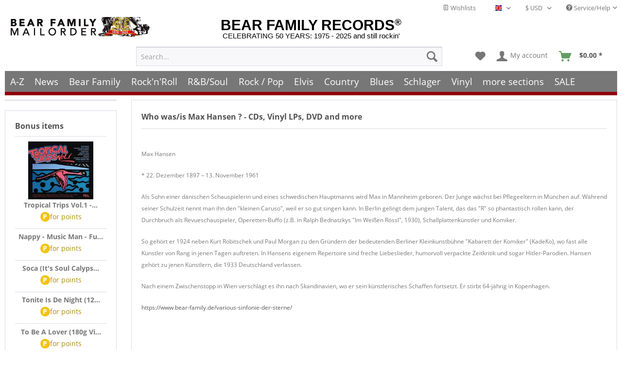

--- FILE ---
content_type: text/html
request_url: https://www.bear-family.com/hansen-max/
body_size: 23897
content:
<!DOCTYPE html><html class=no-js lang=en itemscope itemtype=https://schema.org/WebPage><head><meta charset=utf-8><script>
(function(w,d,s,l,i){w[l]=w[l]||[];w[l].push({'gtm.start':new Date().getTime(),event:'gtm.js'});var f=d.getElementsByTagName(s)[0],j=d.createElement(s),dl=l!='dataLayer'?'&l='+l:'';j.async=true;j.src='https://www.googletagmanager.com/gtm.js?id='+i+dl;f.parentNode.insertBefore(j,f);})(window,document,'script','dataLayer','GTM-TFT3L3');
</script><link rel=preload type=text/css href=/custom/plugins/DMCDsgvoPro/Resources/Views/frontend/_public/src/less/cook.css as=style><link crossorigin=crossorigin type=font/woff href=/themes/Frontend/Responsive/frontend/_public/src/fonts/shopware.woff2 as=font><link crossorigin=crossorigin type=font/woff href=/themes/Frontend/Responsive/frontend/_public/vendors/fonts/open-sans-fontface/Bold/OpenSans-Bold.woff2 as=font><link crossorigin=crossorigin type=font/woff href=/themes/Frontend/Responsive/frontend/_public/vendors/fonts/open-sans-fontface/Regular/OpenSans-Regular.woff2 as=font><link rel=preconnect href=https://stats.bear-family.de><link rel=preconnect href=https://edge.cookiefirst.com><link rel=preconnect href=https://www.ausgezeichnet.org><link rel=preconnect href=https://static-eu.payments-amazon.com><meta name=author content="Bear Family"><meta name=robots content=index,follow><meta name=revisit-after content="1 days"><meta name=keywords><meta name=description><meta property=og:type content=product><meta property=og:site_name content="Bear Family Records"><meta property=og:title content="Hansen, Max"><meta property=og:description content="Max Hansen * 22. Dezember 1897 &amp;ndash; 13. November 1961 Als Sohn einer d&amp;auml;nischen Schauspielerin und eines schwedischen Hauptmanns wird Max in Mannheim geboren. Der Junge w&amp;auml;chst bei Pflegeeltern in M&amp;uuml;nchen auf...."><meta name=twitter:card content=product><meta name=twitter:site content="Bear Family Records"><meta name=twitter:title content="Hansen, Max"><meta name=twitter:description content="Max Hansen * 22. Dezember 1897 &amp;ndash; 13. November 1961 Als Sohn einer d&amp;auml;nischen Schauspielerin und eines schwedischen Hauptmanns wird Max in Mannheim geboren. Der Junge w&amp;auml;chst bei Pflegeeltern in M&amp;uuml;nchen auf...."><meta property=og:image content=https://www.bear-family.com/media/image/73/34/79/bear-header-mailorder-50.jpg><meta name=twitter:image content=https://www.bear-family.com/media/image/73/34/79/bear-header-mailorder-50.jpg><meta name=facebook-domain-verification content=6s5cs3ynv5kvcljfz697bfirh07yae><meta itemprop=copyrightHolder content="Bear Family Records"><meta itemprop=copyrightYear content=2014><meta itemprop=isFamilyFriendly content=True><meta itemprop=image content=/themes/Frontend/BearFamily/frontend/_public/src/img/bear-link_sharing_logo.png><meta name=viewport content="width=device-width, initial-scale=1.0"><meta name=mobile-web-app-capable content=yes><meta name=apple-mobile-web-app-title content="Bear Family Records"><meta name=apple-mobile-web-app-capable content=yes><meta name=apple-mobile-web-app-status-bar-style content=default><link rel=apple-touch-icon-precomposed href=https://www.bear-family.com/media/image/cc/3c/7d/win8-tile-310x310.png><link rel="shortcut icon" href=https://www.bear-family.com/media/image/07/ca/56/favicon-16x16.png><meta name=msapplication-navbutton-color content=#555><meta name=application-name content="Bear Family Records"><meta name=msapplication-starturl content="https://www.bear-family.com/"><meta name=msapplication-window content="width=1024;height=768"><meta name=msapplication-TileImage content=https://www.bear-family.com/media/image/cc/3c/7d/win8-tile-310x310.png><meta name=msapplication-TileColor content=#555><meta name=theme-color content=#555><link rel=canonical href="https://www.bear-family.com/hansen-max/"><title itemprop=name>Max Hansen | Bear Family Records</title><link href=/web/cache/1755633577_1c2f1e2f9b22f8e2a3737202738c6880.css media=all rel=stylesheet type=text/css><link rel=preconnect href="https://cdn.findologic.com/" crossorigin><link rel=dns-prefetch href="https://cdn.findologic.com/"><link rel=preload href=https://cdn.findologic.com/config/loader.min.js as=script><link rel=prefetch href=https://cdn.findologic.com/config/56FF142514496E581749EFCA5D6B2767/main.js as=script><script type=text/javascript>
        
            (function (f,i,n,d,o,l,O,g,I,c){var V=[];var m=f.createElement("style");if(d){V.push(d)}if(c&&I.location.hash.indexOf("#search:")===0){V.push(c)}if(V.length>0){var Z=V.join(",");m.textContent=Z+"{opacity: 0;transition: opacity "+O+" ease-in-out;}."+o+" {opacity: 1 !important;}";I.flRevealContainers=function(){var a=f.querySelectorAll(Z);for(var T=0;T<a.length;T++){a[T].classList.add(o)}};setTimeout(I.flRevealContainers,l)}var W=g+"/config/"+i+"/main.js?usergrouphash="+n;var p=f.createElement("script");p.type="text/javascript";p.async=true;p.src=g+"/config/loader.min.js";var q=f.getElementsByTagName("script")[0];p.setAttribute("data-fl-main",W);q.parentNode.insertBefore(p,q);q.parentNode.insertBefore(m,p)})
        
        (document,'56FF142514496E581749EFCA5D6B2767','cH0=','.fl-navigation-result','fl-reveal',3000,'.3s','//cdn.findologic.com',window,'.fl-result');
        
        document.addEventListener('DOMContentLoaded',function(n){document.querySelectorAll('img.filter-panel--media-image').forEach(function(n){n.onerror=function(){this.src='/custom/plugins/FinSearchUnified/Resources/views/frontend/_public/src/img/no-picture.png'}})});
        
    </script></head><body class="is--ctl-listing is--act-manufacturer is--dwsh"><script src=https://consent.cookiefirst.com/banner.js data-cookiefirst-key=6ba91ddb-f1e2-4d67-b7d1-7dbbfcecdc90 async></script><div data-paypalunifiedmetadatacontainer=true data-paypalunifiedrestoreordernumberurl=https://www.bear-family.com/widgets/PaypalUnifiedOrderNumber/restoreOrderNumber class=is--hidden></div><script type=text/javascript>


    
        var _paq = _paq || [];

        _paq.push(['setUserId', "0"]);

    
        
        
                    _paq.push(["setCookieDomain", "*.bear-family.de"]);
        
        
        
        
        
        
                    _paq.push(['setEcommerceView', productSku = false, productName = false, category = ""]);
        
        
        
        
        
        
        
        
        
                    _paq.push(["setDocumentTitle", document.title]);
            _paq.push(['trackPageView']);
                _paq.push(['enableLinkTracking']);

        
        
        
        (function() {
            var u="//stats.bear-family.de//";
            _paq.push(['setTrackerUrl', u+'sctrck.php']);
            _paq.push(['setSiteId', '1']);
                        var d=document, g=d.createElement('script'), s=d.getElementsByTagName('script')[0];
            g.type='text/javascript'; g.async=true; g.defer=true; g.src=u+'sctrck.js'; s.parentNode.insertBefore(g,s);
        })();
    
    </script><div id=bonus--maintenance data-is-maintenance=0></div><div class=page-wrap><noscript class=noscript-main><div class="alert is--warning"><div class=alert--icon><i class="icon--element icon--warning"></i></div><div class=alert--content>To be able to use Bear&#x20;Family&#x20;Records in full range, we recommend activating Javascript in your browser.</div></div><iframe src="https://www.googletagmanager.com/ns.html?id=GTM-TFT3L3" height=0 width=0 style=display:none;visibility:hidden></iframe></noscript><script type=text/javascript>
                var dreiwStickyHeaderDataLayer = {
                    'active': '1',
                    'activeSmartphone': '',
                    'mode': '0',
                    'marginBefore': '0',
                    'animate': '1',
                    'offcanvasCart' : '1',
                    'alternateImage' : '',
                    'marginLogoTop' : '0'
                    };
            </script><div class="stickyHeader smartphone"><div class=stickyHeaderWrap><header class=header-main><div class=top-bar><div class="container block-group"><nav class="top-bar--navigation block" role=menubar><div class="top-bar--cart-list navigation--entry"><a href=https://www.bear-family.com/wishlist title=Wishlists class="cart--navigation-link note navigation--link"><i class=icon--text></i> Wishlists</a></div><div class="top-bar--language navigation--entry"><form method=post class=language--form><div class=field--select><div class="language--flag en_GB">English - EN</div><div class=select-field><select name=__shop class=language--select data-auto-submit=true><option value=1>Deutsch - DE</option><option value=2 selected>English - EN</option><option value=4>Français- FR</option></select></div><input type=hidden name=__redirect value=1></div></form></div><div class="top-bar--currency navigation--entry"><form method=post class=currency--form><div class=field--select><div class=select-field><select name=__currency class=currency--select data-auto-submit=true><option value=1>&euro; EUR</option><option value=2 selected>$ USD</option><option value=3>£ GBP</option><option value=7>$ CAD</option><option value=6>CHF</option><option value=8>$ AUD</option></select></div></div></form></div><div class="navigation--entry entry--service has--drop-down" role=menuitem aria-haspopup=true data-drop-down-menu=true><i class=icon--service></i> Service/Help<ul class="service--list is--rounded" role=menu><li class=service--entry role=menuitem><a class=service--link href=https://www.bear-family.com/customer-support title=Contact>Contact</a></li><li class=service--entry role=menuitem><a class=service--link href=https://www.bear-family.com/faq-frequently-asked-questions title="FAQ - Frequently Asked Questions">FAQ - Frequently Asked Questions</a></li><li class=service--entry role=menuitem><a class=service--link href=https://www.bear-family.com/bonus-punkte-programm title=Bonus-Punkte-Programm>Bonus-Punkte-Programm</a></li><li class=service--entry role=menuitem><a class=service--link href=https://www.bear-family.com/payment title=Payment>Payment</a></li><li class=service--entry role=menuitem><a class=service--link href=https://www.bear-family.com/about-us title="About us">About us</a></li><li class=service--entry role=menuitem><a class=service--link href=https://www.bear-family.com/general-terms-and-conditions title="General Terms and Conditions">General Terms and Conditions</a></li><li class=service--entry role=menuitem><a class=service--link href=https://www.bear-family.com/custom/index/sCustom/6 title="Shipping &amp; shipping costs">Shipping & shipping costs</a></li><li class=service--entry role=menuitem><a class=service--link href=https://www.bear-family.com/how-to-order title="How to order?">How to order?</a></li><li class=service--entry role=menuitem><a class=service--link href="/nlx/optin/" title=Newsletter target=_blank>Newsletter</a></li><li class=service--entry role=menuitem><a class=service--link href=https://www.bear-family.com/custom/index/sCustom/7 title="Privacy / Data Protection">Privacy / Data Protection</a></li><li class=service--entry role=menuitem><a class=service--link href=https://www.bear-family.com/custom/index/sCustom/3 title=Impressum>Impressum</a></li></ul></div></nav></div></div><div class="container header--navigation"><div class="logo-main block-group" role=banner><div class=logo--name--shop><a class=logo--link href="https://www.bear-family.com/" title="Bear Family Records - Switch to homepage"><span class=rm_logo_text>BEAR FAMILY RECORDS<sup style=font-size:1.2rem;>®</sup></span> <span class=rm_logo_subtitle>CELEBRATING 50 YEARS: 1975 - 2025 and still rockin'</span></a></div><div class="logo--shop block"><a class=logo--link href="https://www.bear-family.com/" title="Bear Family Records - Switch to homepage"><picture><source srcset=https://www.bear-family.com/media/image/73/34/79/bear-header-mailorder-50.jpg media="(min-width: 78.75em)"><source srcset=https://www.bear-family.com/media/image/68/79/96/bear-logo5.jpg media="(min-width: 64em)"><source srcset=https://www.bear-family.com/media/image/68/79/96/bear-logo5.jpg media="(min-width: 48em)"><img srcset=https://www.bear-family.com/media/image/1f/6e/d0/bear-logo3.jpg alt="Bear Family Records - Switch to homepage" title="Bear Family Records - Switch to homepage"></picture></a></div></div><nav class="shop--navigation block-group"><ul class="navigation--list block-group" role=menubar><li class="navigation--entry entry--menu-left" role=menuitem><a class="entry--link entry--trigger btn is--icon-left" href=#offcanvas--left data-offcanvas=true data-offcanvasselector=.sidebar-main aria-label=Menu><i class=icon--menu></i> Menu</a></li><li class="navigation--entry entry--search" role=menuitem data-search=true aria-haspopup=true data-minlength=0><a class="btn entry--link entry--trigger" href=#show-hide--search title="Show / close search" aria-label="Show / close search"><i class=icon--search></i> <span class=search--display>Search</span></a><form action=/search method=get class=main-search--form><input type=search name=sSearch aria-label=Search... class=main-search--field autocomplete=off autocapitalize=off placeholder=Search... maxlength=30> <button type=submit class=main-search--button aria-label=Search><i class=icon--search></i> <span class=main-search--text>Search</span></button><div class=form--ajax-loader>&nbsp;</div></form><div class=main-search--results></div></li><li class="navigation--entry entry--notepad" role=menuitem><a href=https://www.bear-family.com/note title="Wish list" aria-label="Wish list" class=btn><i class=icon--heart></i></a></li><li class="navigation--entry entry--account" role=menuitem data-offcanvas=true data-offcanvasselector=.account--dropdown-navigation><a href=https://www.bear-family.com/account title="My account" aria-label="My account" class="btn is--icon-left entry--link account--link"><i class=icon--account></i> <span class=account--display>My account</span></a></li><li class="navigation--entry entry--cart" role=menuitem><a class="btn is--icon-left cart--link" href=https://www.bear-family.com/checkout/cart title="Shopping cart" aria-label="Shopping cart"><span class=cart--display>Shopping cart</span> <span class="badge is--primary is--minimal cart--quantity is--hidden">0</span> <i class=icon--basket></i> <span class=cart--amount style=width:59px;><span>&nbsp;</span></span></a><div class=ajax-loader>&nbsp;</div></li></ul></nav><div class=container--ajax-cart data-collapse-cart=true data-displaymode=offcanvas></div></div></header><nav class=navigation-main><div class=container data-menu-scroller=true data-listselector=.navigation--list.container data-viewportselector=.navigation--list-wrapper><div class=navigation--list-wrapper><ul class="navigation--list container" role=menubar itemscope itemtype=https://schema.org/SiteNavigationElement><li class="navigation--entry is--home" role=menuitem><a class="navigation--link is--first" href="https://www.bear-family.com/" title=Home aria-label=Home itemprop=url><span itemprop=name>Home</span></a></li><li class=navigation--entry role=menuitem><a class=navigation--link href="/a-z/" title=A-Z aria-label=A-Z itemprop=url><span itemprop=name>A-Z</span></a></li><li class=navigation--entry role=menuitem><a class=navigation--link href="https://www.bear-family.com/news/" title=News aria-label=News itemprop=url><span itemprop=name>News</span></a></li><li class=navigation--entry role=menuitem><a class=navigation--link href=https://www.bear-family.com/cat/index/sCategory/533152900 title="Bear Family" aria-label="Bear Family" itemprop=url><span itemprop=name>Bear Family</span></a></li><li class=navigation--entry role=menuitem><a class=navigation--link href="https://www.bear-family.com/rock-n-roll/" title="Rock'n'Roll" aria-label="Rock'n'Roll" itemprop=url><span itemprop=name>Rock'n'Roll</span></a></li><li class=navigation--entry role=menuitem><a class=navigation--link href="https://www.bear-family.com/r-bsoul/" title=R&B/Soul aria-label=R&B/Soul itemprop=url><span itemprop=name>R&B/Soul</span></a></li><li class=navigation--entry role=menuitem><a class=navigation--link href="https://www.bear-family.com/rock-pop/" title="Rock / Pop" aria-label="Rock / Pop" itemprop=url><span itemprop=name>Rock / Pop</span></a></li><li class=navigation--entry role=menuitem><a class=navigation--link href="https://www.bear-family.com/elvis/" title=Elvis aria-label=Elvis itemprop=url><span itemprop=name>Elvis</span></a></li><li class=navigation--entry role=menuitem><a class=navigation--link href="https://www.bear-family.com/country/" title=Country aria-label=Country itemprop=url><span itemprop=name>Country</span></a></li><li class=navigation--entry role=menuitem><a class=navigation--link href="https://www.bear-family.com/blues/" title=Blues aria-label=Blues itemprop=url><span itemprop=name>Blues</span></a></li><li class=navigation--entry role=menuitem><a class=navigation--link href="https://www.bear-family.com/schlager/" title=Schlager aria-label=Schlager itemprop=url><span itemprop=name>Schlager</span></a></li><li class=navigation--entry role=menuitem><a class=navigation--link href=https://www.bear-family.com/cat/index/sCategory/128577 title=Vinyl aria-label=Vinyl itemprop=url><span itemprop=name>Vinyl</span></a></li><li class=navigation--entry role=menuitem><a class=navigation--link href="https://www.bear-family.com/more-sections/" title="more sections" aria-label="more sections" itemprop=url><span itemprop=name>more sections</span></a></li><li class=navigation--entry role=menuitem><a class=navigation--link href="https://www.bear-family.com/sale/" title=SALE aria-label=SALE itemprop=url><span itemprop=name>SALE</span></a></li></ul></div><div class=advanced-menu data-advanced-menu=true data-hoverdelay=250><div class=menu--container><div class=button-container><a href="/a-z/" class=button--category aria-label="To category A-Z" title="To category A-Z"><i class=icon--arrow-right></i> To category A-Z</a> <span class=button--close><i class=icon--cross></i></span></div></div><div class=menu--container><div class=button-container><a href="https://www.bear-family.com/news/" class=button--category aria-label="To category News" title="To category News"><i class=icon--arrow-right></i> To category News</a> <span class=button--close><i class=icon--cross></i></span></div><div class="content--wrapper has--content"><ul class="menu--list menu--level-0 columns--4" style="width: 100%;"><li class="menu--list-item item--level-0" style="width: 100%"><a href="https://www.bear-family.com/news/news/" class=menu--list-item-link aria-label=News title=News>News</a></li><li class="menu--list-item item--level-0" style="width: 100%"><a href="https://www.bear-family.com/news/back-in-stock/" class=menu--list-item-link aria-label="back in stock" title="back in stock">back in stock</a></li><li class="menu--list-item item--level-0" style="width: 100%"><a href="https://www.bear-family.com/news/coming-soon/" class=menu--list-item-link aria-label="coming soon" title="coming soon">coming soon</a></li><li class="menu--list-item item--level-0" style="width: 100%"><a href="https://www.bear-family.com/news/bear-family-records-news/" class=menu--list-item-link aria-label="Bear Family Records News" title="Bear Family Records News">Bear Family Records News</a></li><li class="menu--list-item item--level-0" style="width: 100%"><a href="https://www.bear-family.com/news/blues-news/" class=menu--list-item-link aria-label="Blues News" title="Blues News">Blues News</a></li><li class="menu--list-item item--level-0" style="width: 100%"><a href="https://www.bear-family.com/news/country-music-news/" class=menu--list-item-link aria-label="Country Music News" title="Country Music News">Country Music News</a></li><li class="menu--list-item item--level-0" style="width: 100%"><a href="https://www.bear-family.com/news/rock-n-roll-news/" class=menu--list-item-link aria-label="Rock&#039;n&#039;Roll News" title="Rock&#039;n&#039;Roll News">Rock'n'Roll News</a></li><li class="menu--list-item item--level-0" style="width: 100%"><a href="https://www.bear-family.com/news/r-b-soul-news/" class=menu--list-item-link aria-label="R&amp;B Soul News" title="R&amp;B Soul News">R&B Soul News</a></li><li class="menu--list-item item--level-0" style="width: 100%"><a href="https://www.bear-family.com/news/schlager-news/" class=menu--list-item-link aria-label="Schlager News" title="Schlager News">Schlager News</a></li><li class="menu--list-item item--level-0" style="width: 100%"><a href="https://www.bear-family.com/news/vinyl-single-7inch-news/" class=menu--list-item-link aria-label="Vinyl Single 7inch News" title="Vinyl Single 7inch News">Vinyl Single 7inch News</a></li><li class="menu--list-item item--level-0" style="width: 100%"><a href="https://www.bear-family.com/news/vinyl-lp-33rpm-news/" class=menu--list-item-link aria-label="Vinyl LP 33rpm News" title="Vinyl LP 33rpm News">Vinyl LP 33rpm News</a></li></ul></div></div><div class=menu--container><div class=button-container><a href=https://www.bear-family.com/cat/index/sCategory/533152900 class=button--category aria-label="To category Bear Family" title="To category Bear Family"><i class=icon--arrow-right></i> To category Bear Family</a> <span class=button--close><i class=icon--cross></i></span></div><div class="content--wrapper has--content"><ul class="menu--list menu--level-0 columns--4" style="width: 100%;"><li class="menu--list-item item--level-0" style="width: 100%"><a href="/bear-family/a-z-bear-family/" class=menu--list-item-link aria-label="A-Z Bear Family" title="A-Z Bear Family">A-Z Bear Family</a></li><li class="menu--list-item item--level-0" style="width: 100%"><a href="https://www.bear-family.com/bear-family/coming-soon/" class=menu--list-item-link aria-label="Coming soon" title="Coming soon">Coming soon</a></li><li class="menu--list-item item--level-0" style="width: 100%"><a href="https://www.bear-family.com/bear-family/bear-family-news/" class=menu--list-item-link aria-label="Bear Family News" title="Bear Family News">Bear Family News</a><ul class="menu--list menu--level-1 columns--4"><li class="menu--list-item item--level-1"><a href="https://www.bear-family.com/bear-family/bear-family-news/2026-february/" class=menu--list-item-link aria-label="2026 - February" title="2026 - February">2026 - February</a></li><li class="menu--list-item item--level-1"><a href="https://www.bear-family.com/bear-family/bear-family-news/2026-january/" class=menu--list-item-link aria-label="2026 - January" title="2026 - January">2026 - January</a></li><li class="menu--list-item item--level-1"><a href="https://www.bear-family.com/bear-family/bear-family-news/2025-december/" class=menu--list-item-link aria-label="2025 - December" title="2025 - December">2025 - December</a></li><li class="menu--list-item item--level-1"><a href="https://www.bear-family.com/bear-family/bear-family-news/2025-november/" class=menu--list-item-link aria-label="2025 - November" title="2025 - November">2025 - November</a></li><li class="menu--list-item item--level-1"><a href="https://www.bear-family.com/bear-family/bear-family-news/2025-october/" class=menu--list-item-link aria-label="2025 - October" title="2025 - October">2025 - October</a></li><li class="menu--list-item item--level-1"><a href="https://www.bear-family.com/bear-family/bear-family-news/2025-september/" class=menu--list-item-link aria-label="2025 - September" title="2025 - September">2025 - September</a></li><li class="menu--list-item item--level-1"><a href="https://www.bear-family.com/bear-family/bear-family-news/2025-august/" class=menu--list-item-link aria-label="2025 - August" title="2025 - August">2025 - August</a></li><li class="menu--list-item item--level-1"><a href="https://www.bear-family.com/bear-family/bear-family-news/2025-july/" class=menu--list-item-link aria-label="2025 - July" title="2025 - July">2025 - July</a></li><li class="menu--list-item item--level-1"><a href="https://www.bear-family.com/bear-family/bear-family-news/2025-juni/" class=menu--list-item-link aria-label="2025 - Juni" title="2025 - Juni">2025 - Juni</a></li><li class="menu--list-item item--level-1"><a href="https://www.bear-family.com/bear-family/bear-family-news/2025-may/" class=menu--list-item-link aria-label="2025 - May" title="2025 - May">2025 - May</a></li><li class="menu--list-item item--level-1"><a href="https://www.bear-family.com/bear-family/bear-family-news/2025-april/" class=menu--list-item-link aria-label="2025 - April" title="2025 - April">2025 - April</a></li><li class="menu--list-item item--level-1"><a href="https://www.bear-family.com/bear-family/bear-family-news/2025-march/" class=menu--list-item-link aria-label="2025 - March" title="2025 - March">2025 - March</a></li><li class="menu--list-item item--level-1"><a href="https://www.bear-family.com/bear-family/bear-family-news/2025-february/" class=menu--list-item-link aria-label="2025 - February" title="2025 - February">2025 - February</a></li><li class="menu--list-item item--level-1"><a href="https://www.bear-family.com/bear-family/bear-family-news/2025-january/" class=menu--list-item-link aria-label="2025 - January" title="2025 - January">2025 - January</a></li><li class="menu--list-item item--level-1"><a href="https://www.bear-family.com/bear-family/bear-family-news/2024/" class=menu--list-item-link aria-label=2024 title=2024>2024</a></li><li class="menu--list-item item--level-1"><a href="https://www.bear-family.com/bear-family/bear-family-news/2023/" class=menu--list-item-link aria-label=2023 title=2023>2023</a></li><li class="menu--list-item item--level-1"><a href="https://www.bear-family.com/bear-family/bear-family-news/2022/" class=menu--list-item-link aria-label=2022 title=2022>2022</a></li></ul></li><li class="menu--list-item item--level-0" style="width: 100%"><a href="https://www.bear-family.com/bear-family/bear-christmas/" class=menu--list-item-link aria-label="Bear Christmas" title="Bear Christmas">Bear Christmas</a></li><li class="menu--list-item item--level-0" style="width: 100%"><a href="https://www.bear-family.com/bear-family/cd/" class=menu--list-item-link aria-label=CD title=CD>CD</a><ul class="menu--list menu--level-1 columns--4"><li class="menu--list-item item--level-1"><a href="https://www.bear-family.com/bear-family/cd/cd-box-set/" class=menu--list-item-link aria-label="CD Box Set" title="CD Box Set">CD Box Set</a></li><li class="menu--list-item item--level-1"><a href="https://www.bear-family.com/bear-family/cd/compilations/" class=menu--list-item-link aria-label=Compilations title=Compilations>Compilations</a></li><li class="menu--list-item item--level-1"><a href="https://www.bear-family.com/bear-family/cd/country/" class=menu--list-item-link aria-label=Country title=Country>Country</a></li><li class="menu--list-item item--level-1"><a href="https://www.bear-family.com/bear-family/cd/rock-n-roll/" class=menu--list-item-link aria-label=Rock&#039;n&#039;Roll title=Rock&#039;n&#039;Roll>Rock'n'Roll</a></li><li class="menu--list-item item--level-1"><a href="https://www.bear-family.com/bear-family/cd/deutsche-oldies/" class=menu--list-item-link aria-label="Deutsche Oldies" title="Deutsche Oldies">Deutsche Oldies</a></li><li class="menu--list-item item--level-1"><a href="https://www.bear-family.com/bear-family/cd/blues-r-b/" class=menu--list-item-link aria-label="Blues / R&amp;B" title="Blues / R&amp;B">Blues / R&B</a></li><li class="menu--list-item item--level-1"><a href="https://www.bear-family.com/bear-family/cd/bluegrass/" class=menu--list-item-link aria-label=Bluegrass title=Bluegrass>Bluegrass</a></li><li class="menu--list-item item--level-1"><a href="https://www.bear-family.com/bear-family/cd/folk-world/" class=menu--list-item-link aria-label="Folk &amp; World" title="Folk &amp; World">Folk & World</a></li><li class="menu--list-item item--level-1"><a href="https://www.bear-family.com/bear-family/cd/rhythm-blues/" class=menu--list-item-link aria-label="Rhythm &amp; Blues" title="Rhythm &amp; Blues">Rhythm & Blues</a></li><li class="menu--list-item item--level-1"><a href="https://www.bear-family.com/bear-family/cd/pop-vocal/" class=menu--list-item-link aria-label="Pop Vocal" title="Pop Vocal">Pop Vocal</a></li></ul></li><li class="menu--list-item item--level-0" style="width: 100%"><a href="https://www.bear-family.com/bear-family/cd-box-set/" class=menu--list-item-link aria-label="CD Box Set" title="CD Box Set">CD Box Set</a><ul class="menu--list menu--level-1 columns--4"><li class="menu--list-item item--level-1"><a href="https://www.bear-family.com/bear-family/cd-box-set/country/" class=menu--list-item-link aria-label=Country title=Country>Country</a></li><li class="menu--list-item item--level-1"><a href="https://www.bear-family.com/bear-family/cd-box-set/rock-n-roll/" class=menu--list-item-link aria-label=Rock&#039;n&#039;Roll title=Rock&#039;n&#039;Roll>Rock'n'Roll</a></li><li class="menu--list-item item--level-1"><a href="https://www.bear-family.com/bear-family/cd-box-set/sun-records/" class=menu--list-item-link aria-label="Sun Records" title="Sun Records">Sun Records</a></li><li class="menu--list-item item--level-1"><a href="https://www.bear-family.com/bear-family/cd-box-set/blues-r-b/" class=menu--list-item-link aria-label="Blues / R&amp;B" title="Blues / R&amp;B">Blues / R&B</a></li><li class="menu--list-item item--level-1"><a href="https://www.bear-family.com/bear-family/cd-box-set/pop/" class=menu--list-item-link aria-label=Pop title=Pop>Pop</a></li><li class="menu--list-item item--level-1"><a href="https://www.bear-family.com/bear-family/cd-box-set/deutsche-oldies/" class=menu--list-item-link aria-label="Deutsche Oldies" title="Deutsche Oldies">Deutsche Oldies</a></li><li class="menu--list-item item--level-1"><a href="https://www.bear-family.com/bear-family/cd-box-set/compilations/" class=menu--list-item-link aria-label=Compilations title=Compilations>Compilations</a></li><li class="menu--list-item item--level-1"><a href="https://www.bear-family.com/bear-family/cd-box-set/world-music/" class=menu--list-item-link aria-label="World Music" title="World Music">World Music</a></li><li class="menu--list-item item--level-1"><a href="https://www.bear-family.com/bear-family/cd-box-set/jazz/" class=menu--list-item-link aria-label=Jazz title=Jazz>Jazz</a></li><li class="menu--list-item item--level-1"><a href="https://www.bear-family.com/bear-family/cd-box-set/skiffle/" class=menu--list-item-link aria-label=Skiffle title=Skiffle>Skiffle</a></li></ul></li><li class="menu--list-item item--level-0" style="width: 100%"><a href="https://www.bear-family.com/bear-family/bear-family-dvd/" class=menu--list-item-link aria-label="Bear Family DVD" title="Bear Family DVD">Bear Family DVD</a></li><li class="menu--list-item item--level-0" style="width: 100%"><a href="https://www.bear-family.com/bear-family/bear-family-vinyl/" class=menu--list-item-link aria-label="Bear Family Vinyl" title="Bear Family Vinyl">Bear Family Vinyl</a></li><li class="menu--list-item item--level-0" style="width: 100%"><a href="https://www.bear-family.com/bear-family/bear-family-vinyl-club/" class=menu--list-item-link aria-label="Bear Family Vinyl Club" title="Bear Family Vinyl Club">Bear Family Vinyl Club</a></li><li class="menu--list-item item--level-0" style="width: 100%"><a href="https://www.bear-family.com/bear-family/bear-family-vinyl-test-pressings/" class=menu--list-item-link aria-label="Bear Family Vinyl Test-Pressings" title="Bear Family Vinyl Test-Pressings">Bear Family Vinyl Test-Pressings</a></li><li class="menu--list-item item--level-0" style="width: 100%"><a href="https://www.bear-family.com/bear-family/vogue-picture-records/" class=menu--list-item-link aria-label="Vogue Picture Records" title="Vogue Picture Records">Vogue Picture Records</a></li><li class="menu--list-item item--level-0" style="width: 100%"><a href="https://www.bear-family.com/bear-family/sun-records/" class=menu--list-item-link aria-label="Sun Records" title="Sun Records">Sun Records</a></li><li class="menu--list-item item--level-0" style="width: 100%"><a href="https://www.bear-family.com/bear-family/country-series/" class=menu--list-item-link aria-label="Country Series" title="Country Series">Country Series</a><ul class="menu--list menu--level-1 columns--4"><li class="menu--list-item item--level-1"><a href="https://www.bear-family.com/bear-family/country-series/...-and-the-answer-is/" class=menu--list-item-link aria-label="... And The Answer Is" title="... And The Answer Is">... And The Answer Is</a></li><li class="menu--list-item item--level-1"><a href="https://www.bear-family.com/bear-family/country-series/canto-morricone/" class=menu--list-item-link aria-label="Canto Morricone" title="Canto Morricone">Canto Morricone</a></li><li class="menu--list-item item--level-1"><a href="https://www.bear-family.com/bear-family/country-series/country-style-usa/" class=menu--list-item-link aria-label="Country Style USA" title="Country Style USA">Country Style USA</a></li><li class="menu--list-item item--level-1"><a href="https://www.bear-family.com/bear-family/country-series/country-western-hitparade/" class=menu--list-item-link aria-label="Country &amp; Western Hitparade" title="Country &amp; Western Hitparade">Country & Western Hitparade</a></li><li class="menu--list-item item--level-1"><a href="https://www.bear-family.com/bear-family/country-series/dim-light-thick-smoke-and-hillbillly-music/" class=menu--list-item-link aria-label="Dim Light, Thick Smoke And Hillbillly Music" title="Dim Light, Thick Smoke And Hillbillly Music">Dim Light, Thick Smoke And Hillbillly Music</a></li><li class="menu--list-item item--level-1"><a href="https://www.bear-family.com/bear-family/country-series/greetings-from/" class=menu--list-item-link aria-label="Greetings from…" title="Greetings from…">Greetings from…</a></li><li class="menu--list-item item--level-1"><a href="https://www.bear-family.com/bear-family/country-series/honky-tonk-heroes/" class=menu--list-item-link aria-label="Honky Tonk Heroes" title="Honky Tonk Heroes">Honky Tonk Heroes</a></li><li class="menu--list-item item--level-1"><a href="https://www.bear-family.com/bear-family/country-series/juke-box-pearls/" class=menu--list-item-link aria-label="Juke Box Pearls" title="Juke Box Pearls">Juke Box Pearls</a></li><li class="menu--list-item item--level-1"><a href="https://www.bear-family.com/bear-family/country-series/gonna-shake-this-shack/" class=menu--list-item-link aria-label="Gonna Shake This Shack" title="Gonna Shake This Shack">Gonna Shake This Shack</a></li><li class="menu--list-item item--level-1"><a href="https://www.bear-family.com/bear-family/country-series/town-hall-party-dvds/" class=menu--list-item-link aria-label="Town Hall Party-DVDs" title="Town Hall Party-DVDs">Town Hall Party-DVDs</a></li><li class="menu--list-item item--level-1"><a href="https://www.bear-family.com/bear-family/country-series/truckers-kickers-cowboy-angels/" class=menu--list-item-link aria-label="Truckers, Kickers, Cowboy Angels" title="Truckers, Kickers, Cowboy Angels">Truckers, Kickers, Cowboy Angels</a></li><li class="menu--list-item item--level-1"><a href="https://www.bear-family.com/bear-family/country-series/western/" class=menu--list-item-link aria-label=Western title=Western>Western</a></li></ul></li><li class="menu--list-item item--level-0" style="width: 100%"><a href="https://www.bear-family.com/bear-family/folk-roots-music-series/" class=menu--list-item-link aria-label="Folk &amp; Roots Music Series" title="Folk &amp; Roots Music Series">Folk & Roots Music Series</a></li><li class="menu--list-item item--level-0" style="width: 100%"><a href="https://www.bear-family.com/bear-family/rock-n-roll-series/" class=menu--list-item-link aria-label="Rock&#039;n&#039;Roll Series" title="Rock&#039;n&#039;Roll Series">Rock'n'Roll Series</a><ul class="menu--list menu--level-1 columns--4"><li class="menu--list-item item--level-1"><a href="https://www.bear-family.com/bear-family/rock-n-roll-series/juke-box-pearls/" class=menu--list-item-link aria-label="Juke Box Pearls" title="Juke Box Pearls">Juke Box Pearls</a></li><li class="menu--list-item item--level-1"><a href="https://www.bear-family.com/bear-family/rock-n-roll-series/on-the-dancefloor/" class=menu--list-item-link aria-label="On The Dancefloor" title="On The Dancefloor">On The Dancefloor</a></li><li class="menu--list-item item--level-1"><a href="https://www.bear-family.com/bear-family/rock-n-roll-series/rockin-with-the-krauts/" class=menu--list-item-link aria-label="Rockin&#039; With The Krauts" title="Rockin&#039; With The Krauts">Rockin' With The Krauts</a></li><li class="menu--list-item item--level-1"><a href="https://www.bear-family.com/bear-family/rock-n-roll-series/rocks/" class=menu--list-item-link aria-label=Rocks title=Rocks>Rocks</a></li><li class="menu--list-item item--level-1"><a href="https://www.bear-family.com/bear-family/rock-n-roll-series/street-corner-symphonies/" class=menu--list-item-link aria-label="Street Corner Symphonies" title="Street Corner Symphonies">Street Corner Symphonies</a></li><li class="menu--list-item item--level-1"><a href="https://www.bear-family.com/bear-family/rock-n-roll-series/the-outtakes/" class=menu--list-item-link aria-label="The Outtakes" title="The Outtakes">The Outtakes</a></li><li class="menu--list-item item--level-1"><a href="https://www.bear-family.com/bear-family/rock-n-roll-series/the-drugstore-s-rockin/" class=menu--list-item-link aria-label="The Drugstore&#039;s Rockin&#039;" title="The Drugstore&#039;s Rockin&#039;">The Drugstore's Rockin'</a></li><li class="menu--list-item item--level-1"><a href="https://www.bear-family.com/bear-family/rock-n-roll-series/that-ll-flat-git-it/" class=menu--list-item-link aria-label="That&#039;ll Flat Git It" title="That&#039;ll Flat Git It">That'll Flat Git It</a></li><li class="menu--list-item item--level-1"><a href="https://www.bear-family.com/bear-family/rock-n-roll-series/the-brits-are-rocking/" class=menu--list-item-link aria-label="The Brits Are Rocking" title="The Brits Are Rocking">The Brits Are Rocking</a></li><li class="menu--list-item item--level-1"><a href="https://www.bear-family.com/bear-family/rock-n-roll-series/they-tried-to-rock/" class=menu--list-item-link aria-label="They Tried To Rock" title="They Tried To Rock">They Tried To Rock</a></li><li class="menu--list-item item--level-1"><a href="https://www.bear-family.com/bear-family/rock-n-roll-series/halloween/" class=menu--list-item-link aria-label=Halloween title=Halloween>Halloween</a></li></ul></li><li class="menu--list-item item--level-0" style="width: 100%"><a href="https://www.bear-family.com/bear-family/blues-r-b-series/" class=menu--list-item-link aria-label="Blues &amp; R&amp;B Series" title="Blues &amp; R&amp;B Series">Blues & R&B Series</a><ul class="menu--list menu--level-1 columns--4"><li class="menu--list-item item--level-1"><a href="https://www.bear-family.com/bear-family/blues-r-b-series/acoustic-blues/" class=menu--list-item-link aria-label="Acoustic Blues" title="Acoustic Blues">Acoustic Blues</a></li><li class="menu--list-item item--level-1"><a href="https://www.bear-family.com/bear-family/blues-r-b-series/blowing-the-fuse/" class=menu--list-item-link aria-label="Blowing The Fuse" title="Blowing The Fuse">Blowing The Fuse</a></li><li class="menu--list-item item--level-1"><a href="https://www.bear-family.com/bear-family/blues-r-b-series/electric-blues/" class=menu--list-item-link aria-label="Electric Blues" title="Electric Blues">Electric Blues</a></li></ul></li><li class="menu--list-item item--level-0" style="width: 100%"><a href="https://www.bear-family.com/bear-family/beat-soul-series/" class=menu--list-item-link aria-label="Beat &amp; Soul Series" title="Beat &amp; Soul Series">Beat & Soul Series</a><ul class="menu--list menu--level-1 columns--4"><li class="menu--list-item item--level-1"><a href="https://www.bear-family.com/bear-family/beat-soul-series/once-upon-a-time-in-hamburg/" class=menu--list-item-link aria-label="Once upon a time in Hamburg…" title="Once upon a time in Hamburg…">Once upon a time in Hamburg…</a></li><li class="menu--list-item item--level-1"><a href="https://www.bear-family.com/bear-family/beat-soul-series/smash-boom-bang/" class=menu--list-item-link aria-label="Smash Boom Bang" title="Smash Boom Bang">Smash Boom Bang</a></li><li class="menu--list-item item--level-1"><a href="https://www.bear-family.com/bear-family/beat-soul-series/the-beat/" class=menu--list-item-link aria-label="The !!!! Beat" title="The !!!! Beat">The !!!! Beat</a></li><li class="menu--list-item item--level-1"><a href="https://www.bear-family.com/bear-family/beat-soul-series/the-beatles-auf-deutsch/" class=menu--list-item-link aria-label="The Beatles - Auf Deutsch" title="The Beatles - Auf Deutsch">The Beatles - Auf Deutsch</a></li><li class="menu--list-item item--level-1"><a href="https://www.bear-family.com/bear-family/beat-soul-series/sweet-soul-music/" class=menu--list-item-link aria-label="Sweet Soul Music" title="Sweet Soul Music">Sweet Soul Music</a></li></ul></li><li class="menu--list-item item--level-0" style="width: 100%"><a href="https://www.bear-family.com/bear-family/pop-serien/" class=menu--list-item-link aria-label="Pop Serien" title="Pop Serien">Pop Serien</a><ul class="menu--list menu--level-1 columns--4"><li class="menu--list-item item--level-1"><a href="https://www.bear-family.com/bear-family/pop-serien/the-velvet-lounge/" class=menu--list-item-link aria-label="The Velvet Lounge" title="The Velvet Lounge">The Velvet Lounge</a></li><li class="menu--list-item item--level-1"><a href="https://www.bear-family.com/bear-family/pop-serien/ballads-of/" class=menu--list-item-link aria-label="Ballads Of" title="Ballads Of">Ballads Of</a></li></ul></li><li class="menu--list-item item--level-0" style="width: 100%"><a href="https://www.bear-family.com/bear-family/german-series/" class=menu--list-item-link aria-label="German Series" title="German Series">German Series</a><ul class="menu--list menu--level-1 columns--4"><li class="menu--list-item item--level-1"><a href="https://www.bear-family.com/bear-family/german-series/rockin-with-the-krauts/" class=menu--list-item-link aria-label="Rockin&#039; With The Krauts" title="Rockin&#039; With The Krauts">Rockin' With The Krauts</a></li><li class="menu--list-item item--level-1"><a href="https://www.bear-family.com/bear-family/german-series/100-years-of-german-cabaret/" class=menu--list-item-link aria-label="100 Years of German Cabaret" title="100 Years of German Cabaret">100 Years of German Cabaret</a></li><li class="menu--list-item item--level-1"><a href="https://www.bear-family.com/bear-family/german-series/150-years-of-workers-and-freedom-songs/" class=menu--list-item-link aria-label="150 Years of Workers’ and Freedom Songs" title="150 Years of Workers’ and Freedom Songs">150 Years of Workers’ and Freedom Songs</a></li><li class="menu--list-item item--level-1"><a href="https://www.bear-family.com/bear-family/german-series/1000-nadelstiche/" class=menu--list-item-link aria-label="1000 Nadelstiche" title="1000 Nadelstiche">1000 Nadelstiche</a></li><li class="menu--list-item item--level-1"><a href="https://www.bear-family.com/bear-family/german-series/german-chanson/" class=menu--list-item-link aria-label="German Chanson" title="German Chanson">German Chanson</a></li><li class="menu--list-item item--level-1"><a href="https://www.bear-family.com/bear-family/german-series/radio-bremen-eins/" class=menu--list-item-link aria-label="Radio Bremen Eins" title="Radio Bremen Eins">Radio Bremen Eins</a></li><li class="menu--list-item item--level-1"><a href="https://www.bear-family.com/bear-family/german-series/german-cultural-history/" class=menu--list-item-link aria-label="German Cultural History" title="German Cultural History">German Cultural History</a></li><li class="menu--list-item item--level-1"><a href="https://www.bear-family.com/bear-family/german-series/german-film-composers/" class=menu--list-item-link aria-label="German Film Composers" title="German Film Composers">German Film Composers</a></li><li class="menu--list-item item--level-1"><a href="https://www.bear-family.com/bear-family/german-series/hits-in-german/" class=menu--list-item-link aria-label="Hits in German" title="Hits in German">Hits in German</a></li><li class="menu--list-item item--level-1"><a href="https://www.bear-family.com/bear-family/german-series/jazz-in-germany/" class=menu--list-item-link aria-label="Jazz in Germany" title="Jazz in Germany">Jazz in Germany</a></li><li class="menu--list-item item--level-1"><a href="https://www.bear-family.com/bear-family/german-series/kraut-the-innovative-years-of-krautrock/" class=menu--list-item-link aria-label="KRAUT! – The Innovative Years of Krautrock" title="KRAUT! – The Innovative Years of Krautrock">KRAUT! – The Innovative Years of Krautrock</a></li><li class="menu--list-item item--level-1"><a href="https://www.bear-family.com/bear-family/german-series/songwriters-in-germany/" class=menu--list-item-link aria-label="Songwriters in Germany" title="Songwriters in Germany">Songwriters in Germany</a></li><li class="menu--list-item item--level-1"><a href="https://www.bear-family.com/bear-family/german-series/pop-in-germany/" class=menu--list-item-link aria-label="Pop in Germany" title="Pop in Germany">Pop in Germany</a></li><li class="menu--list-item item--level-1"><a href="https://www.bear-family.com/bear-family/german-series/schlager-im-spiegel-der-zeit/" class=menu--list-item-link aria-label="Schlager im Spiegel der Zeit" title="Schlager im Spiegel der Zeit">Schlager im Spiegel der Zeit</a></li><li class="menu--list-item item--level-1"><a href="https://www.bear-family.com/bear-family/german-series/ndw-aus-grauer-staedte-mauern/" class=menu--list-item-link aria-label="NDW - Aus grauer Städte Mauern" title="NDW - Aus grauer Städte Mauern">NDW - Aus grauer Städte Mauern</a></li></ul></li><li class="menu--list-item item--level-0" style="width: 100%"><a href="https://www.bear-family.com/bear-family/kabarett-comedy/" class=menu--list-item-link aria-label="Kabarett &amp; Comedy" title="Kabarett &amp; Comedy">Kabarett & Comedy</a></li><li class="menu--list-item item--level-0" style="width: 100%"><a href="https://www.bear-family.com/bear-family/soundtracks/" class=menu--list-item-link aria-label=Soundtracks title=Soundtracks>Soundtracks</a></li><li class="menu--list-item item--level-0" style="width: 100%"><a href="https://www.bear-family.com/bear-family/label-profiles/" class=menu--list-item-link aria-label="Label Profiles" title="Label Profiles">Label Profiles</a></li><li class="menu--list-item item--level-0" style="width: 100%"><a href="https://www.bear-family.com/bear-family/books/" class=menu--list-item-link aria-label=Books title=Books>Books</a></li><li class="menu--list-item item--level-0" style="width: 100%"><a href="https://www.bear-family.com/bear-family/audiobooks/" class=menu--list-item-link aria-label=Audiobooks title=Audiobooks>Audiobooks</a></li><li class="menu--list-item item--level-0" style="width: 100%"><a href="https://www.bear-family.com/bear-family/medieval-music/" class=menu--list-item-link aria-label="Medieval Music" title="Medieval Music">Medieval Music</a></li><li class="menu--list-item item--level-0" style="width: 100%"><a href="https://www.bear-family.com/bear-family/yiddish-music/" class=menu--list-item-link aria-label="Yiddish Music" title="Yiddish Music">Yiddish Music</a></li><li class="menu--list-item item--level-0" style="width: 100%"><a href="https://www.bear-family.com/bear-family/reinhard-kleist-collection/" class=menu--list-item-link aria-label="Reinhard Kleist Collection" title="Reinhard Kleist Collection">Reinhard Kleist Collection</a></li></ul></div></div><div class=menu--container><div class=button-container><a href="https://www.bear-family.com/rock-n-roll/" class=button--category aria-label="To category Rock&#039;n&#039;Roll" title="To category Rock&#039;n&#039;Roll"><i class=icon--arrow-right></i> To category Rock'n'Roll</a> <span class=button--close><i class=icon--cross></i></span></div><div class="content--wrapper has--content"><ul class="menu--list menu--level-0 columns--4" style="width: 100%;"><li class="menu--list-item item--level-0" style="width: 100%"><a href="/rock-n-roll/a-z-rock-n-roll/" class=menu--list-item-link aria-label="A-Z Rock&#039;n&#039;Roll" title="A-Z Rock&#039;n&#039;Roll">A-Z Rock'n'Roll</a></li><li class="menu--list-item item--level-0" style="width: 100%"><a href="https://www.bear-family.com/rock-n-roll/news-neuheiten/" class=menu--list-item-link aria-label="News / Neuheiten" title="News / Neuheiten">News / Neuheiten</a></li><li class="menu--list-item item--level-0" style="width: 100%"><a href="https://www.bear-family.com/rock-n-roll/burlesque/" class=menu--list-item-link aria-label=Burlesque title=Burlesque>Burlesque</a><ul class="menu--list menu--level-1 columns--4"><li class="menu--list-item item--level-1"><a href="https://www.bear-family.com/rock-n-roll/burlesque/burlesque-instrumental/" class=menu--list-item-link aria-label="Burlesque Instrumental" title="Burlesque Instrumental">Burlesque Instrumental</a></li><li class="menu--list-item item--level-1"><a href="https://www.bear-family.com/rock-n-roll/burlesque/burlesque-vocal/" class=menu--list-item-link aria-label="Burlesque Vocal" title="Burlesque Vocal">Burlesque Vocal</a></li><li class="menu--list-item item--level-1"><a href="https://www.bear-family.com/rock-n-roll/burlesque/burlesque-books-dvd-etc./" class=menu--list-item-link aria-label="Burlesque Books - DVD - etc." title="Burlesque Books - DVD - etc.">Burlesque Books - DVD - etc.</a></li></ul></li><li class="menu--list-item item--level-0" style="width: 100%"><a href="https://www.bear-family.com/rock-n-roll/classic-rock-n-roll/" class=menu--list-item-link aria-label="Classic Rock&#039;n&#039;Roll" title="Classic Rock&#039;n&#039;Roll">Classic Rock'n'Roll</a><ul class="menu--list menu--level-1 columns--4"><li class="menu--list-item item--level-1"><a href="/rock-n-roll/a-z-classic-rock-n-roll/" class=menu--list-item-link aria-label="A-Z Classic Rock&#039;n&#039;Roll" title="A-Z Classic Rock&#039;n&#039;Roll">A-Z Classic Rock'n'Roll</a></li><li class="menu--list-item item--level-1"><a href="https://www.bear-family.com/rock-n-roll/classic-rock-n-roll/classic-rock-n-roll/" class=menu--list-item-link aria-label="Classic Rock&#039;n&#039;Roll" title="Classic Rock&#039;n&#039;Roll">Classic Rock'n'Roll</a></li><li class="menu--list-item item--level-1"><a href="https://www.bear-family.com/rock-n-roll/classic-rock-n-roll/concept-tribute-theme-rock-n-roll/" class=menu--list-item-link aria-label="Concept- Tribute- Theme- Rock&#039;n&#039;Roll" title="Concept- Tribute- Theme- Rock&#039;n&#039;Roll">Concept- Tribute- Theme- Rock'n'Roll</a></li><li class="menu--list-item item--level-1"><a href="https://www.bear-family.com/rock-n-roll/classic-rock-n-roll/classic-rock-n-roll-label/" class=menu--list-item-link aria-label="Classic Rock&#039;n&#039;Roll Label" title="Classic Rock&#039;n&#039;Roll Label">Classic Rock'n'Roll Label</a></li><li class="menu--list-item item--level-1"><a href="https://www.bear-family.com/rock-n-roll/classic-rock-n-roll/rock-n-roll-soundtracks/" class=menu--list-item-link aria-label="Rock&#039;n&#039;Roll Soundtracks" title="Rock&#039;n&#039;Roll Soundtracks">Rock'n'Roll Soundtracks</a></li><li class="menu--list-item item--level-1"><a href="https://www.bear-family.com/rock-n-roll/classic-rock-n-roll/special-obscure-novelty-comedy-rock-n-roll/" class=menu--list-item-link aria-label="Special- Obscure- Novelty- Comedy- Rock&#039;n&#039;Roll" title="Special- Obscure- Novelty- Comedy- Rock&#039;n&#039;Roll">Special- Obscure- Novelty- Comedy- Rock'n'Roll</a></li><li class="menu--list-item item--level-1"><a href="https://www.bear-family.com/rock-n-roll/classic-rock-n-roll/rock-n-roll-christmas/" class=menu--list-item-link aria-label="Rock&#039;n&#039;Roll Christmas" title="Rock&#039;n&#039;Roll Christmas">Rock'n'Roll Christmas</a></li><li class="menu--list-item item--level-1"><a href="https://www.bear-family.com/rock-n-roll/classic-rock-n-roll/british-rock-n-roll/" class=menu--list-item-link aria-label="British Rock&#039;n&#039;Roll" title="British Rock&#039;n&#039;Roll">British Rock'n'Roll</a></li><li class="menu--list-item item--level-1"><a href="https://www.bear-family.com/rock-n-roll/classic-rock-n-roll/instrumental-rock-n-roll/" class=menu--list-item-link aria-label="Instrumental Rock&#039;n&#039;Roll" title="Instrumental Rock&#039;n&#039;Roll">Instrumental Rock'n'Roll</a></li></ul></li><li class="menu--list-item item--level-0" style="width: 100%"><a href="https://www.bear-family.com/rock-n-roll/revival-rock-n-roll-rockabilly/" class=menu--list-item-link aria-label="Revival Rock&#039;n&#039;Roll / Rockabilly" title="Revival Rock&#039;n&#039;Roll / Rockabilly">Revival Rock'n'Roll / Rockabilly</a><ul class="menu--list menu--level-1 columns--4"><li class="menu--list-item item--level-1"><a href="/rock-n-roll/a-z-revival-rock-n-roll-rockabilly/" class=menu--list-item-link aria-label="A-Z Revival Rock&#039;n&#039;Roll / Rockabilly" title="A-Z Revival Rock&#039;n&#039;Roll / Rockabilly">A-Z Revival Rock'n'Roll / Rockabilly</a></li><li class="menu--list-item item--level-1"><a href="https://www.bear-family.com/rock-n-roll/revival-rock-n-roll-rockabilly/psychobilly/" class=menu--list-item-link aria-label=Psychobilly title=Psychobilly>Psychobilly</a></li><li class="menu--list-item item--level-1"><a href="https://www.bear-family.com/rock-n-roll/revival-rock-n-roll-rockabilly/revival-rock-n-roll-rockabilly/" class=menu--list-item-link aria-label="Revival Rock&#039;n&#039;Roll - Rockabilly" title="Revival Rock&#039;n&#039;Roll - Rockabilly">Revival Rock'n'Roll - Rockabilly</a></li><li class="menu--list-item item--level-1"><a href="https://www.bear-family.com/rock-n-roll/revival-rock-n-roll-rockabilly/retro-swing-crooner-vocal-group/" class=menu--list-item-link aria-label="Retro Swing- Crooner- Vocal Group" title="Retro Swing- Crooner- Vocal Group">Retro Swing- Crooner- Vocal Group</a></li><li class="menu--list-item item--level-1"><a href="https://www.bear-family.com/rock-n-roll/revival-rock-n-roll-rockabilly/revival-beat-garage-swamp-indi/" class=menu--list-item-link aria-label="Revival Beat- Garage- Swamp- Indi" title="Revival Beat- Garage- Swamp- Indi">Revival Beat- Garage- Swamp- Indi</a></li><li class="menu--list-item item--level-1"><a href="https://www.bear-family.com/rock-n-roll/revival-rock-n-roll-rockabilly/vinyl-modern-rockabilly/" class=menu--list-item-link aria-label="Vinyl Modern Rockabilly" title="Vinyl Modern Rockabilly">Vinyl Modern Rockabilly</a></li><li class="menu--list-item item--level-1"><a href="https://www.bear-family.com/rock-n-roll/revival-rock-n-roll-rockabilly/retro-r-b-jump-blues-bopper/" class=menu--list-item-link aria-label="Retro R&amp;B / Jump-Blues / Bopper" title="Retro R&amp;B / Jump-Blues / Bopper">Retro R&B / Jump-Blues / Bopper</a></li></ul></li><li class="menu--list-item item--level-0" style="width: 100%"><a href="https://www.bear-family.com/rock-n-roll/doo-wop-vocal-groups/" class=menu--list-item-link aria-label="Doo Wop / Vocal Groups" title="Doo Wop / Vocal Groups">Doo Wop / Vocal Groups</a><ul class="menu--list menu--level-1 columns--4"><li class="menu--list-item item--level-1"><a href="/rock-n-roll/a-z-doo-wop-vocal-groups/" class=menu--list-item-link aria-label="A-Z Doo Wop / Vocal Groups" title="A-Z Doo Wop / Vocal Groups">A-Z Doo Wop / Vocal Groups</a></li><li class="menu--list-item item--level-1"><a href="https://www.bear-family.com/rock-n-roll/doo-wop-vocal-groups/vocal-groups-doo-wop/" class=menu--list-item-link aria-label="Vocal Groups / Doo Wop" title="Vocal Groups / Doo Wop">Vocal Groups / Doo Wop</a></li><li class="menu--list-item item--level-1"><a href="https://www.bear-family.com/rock-n-roll/doo-wop-vocal-groups/doo-wop-labels/" class=menu--list-item-link aria-label="Doo Wop Labels" title="Doo Wop Labels">Doo Wop Labels</a></li><li class="menu--list-item item--level-1"><a href="https://www.bear-family.com/rock-n-roll/doo-wop-vocal-groups/revival-doo-wop/" class=menu--list-item-link aria-label="Revival Doo Wop" title="Revival Doo Wop">Revival Doo Wop</a></li><li class="menu--list-item item--level-1"><a href="https://www.bear-family.com/rock-n-roll/doo-wop-vocal-groups/vinyl-doo-wop/" class=menu--list-item-link aria-label="Vinyl Doo Wop" title="Vinyl Doo Wop">Vinyl Doo Wop</a></li></ul></li><li class="menu--list-item item--level-0" style="width: 100%"><a href="https://www.bear-family.com/rock-n-roll/rhythm-and-blues-rnb/" class=menu--list-item-link aria-label="Rhythm and Blues - RnB" title="Rhythm and Blues - RnB">Rhythm and Blues - RnB</a><ul class="menu--list menu--level-1 columns--4"><li class="menu--list-item item--level-1"><a href="/rock-n-roll/a-z-rhythm-and-blues-rnb/" class=menu--list-item-link aria-label="A-Z Rhythm and Blues" title="A-Z Rhythm and Blues">A-Z Rhythm and Blues</a></li><li class="menu--list-item item--level-1"><a href="https://www.bear-family.com/rock-n-roll/rhythm-and-blues-rnb/rhythm-and-blues/" class=menu--list-item-link aria-label="Rhythm and Blues" title="Rhythm and Blues">Rhythm and Blues</a></li><li class="menu--list-item item--level-1"><a href="https://www.bear-family.com/rock-n-roll/rhythm-and-blues-rnb/vinyl-rhythm-and-blues/" class=menu--list-item-link aria-label="Vinyl Rhythm and Blues" title="Vinyl Rhythm and Blues">Vinyl Rhythm and Blues</a></li></ul></li><li class="menu--list-item item--level-0" style="width: 100%"><a href="https://www.bear-family.com/rock-n-roll/surf-instrumental/" class=menu--list-item-link aria-label="Surf / Instrumental" title="Surf / Instrumental">Surf / Instrumental</a></li><li class="menu--list-item item--level-0" style="width: 100%"><a href="https://www.bear-family.com/rock-n-roll/labelshops/" class=menu--list-item-link aria-label=Labelshops title=Labelshops>Labelshops</a><ul class="menu--list menu--level-1 columns--4"><li class="menu--list-item item--level-1"><a href="/rock-n-roll/a-z-labelshops/" class=menu--list-item-link aria-label="A-Z Labelshops" title="A-Z Labelshops">A-Z Labelshops</a></li><li class="menu--list-item item--level-1"><a href="https://www.bear-family.com/rock-n-roll/labelshops/ace-records/" class=menu--list-item-link aria-label="ACE Records" title="ACE Records">ACE Records</a></li><li class="menu--list-item item--level-1"><a href="https://www.bear-family.com/rock-n-roll/labelshops/bear-family-records/" class=menu--list-item-link aria-label="Bear Family Records" title="Bear Family Records">Bear Family Records</a></li><li class="menu--list-item item--level-1"><a href="https://www.bear-family.com/rock-n-roll/labelshops/collector-white-label/" class=menu--list-item-link aria-label="Collector / White Label" title="Collector / White Label">Collector / White Label</a></li><li class="menu--list-item item--level-1"><a href="https://www.bear-family.com/rock-n-roll/labelshops/cow-island-music/" class=menu--list-item-link aria-label="Cow Island Music" title="Cow Island Music">Cow Island Music</a></li><li class="menu--list-item item--level-1"><a href="https://www.bear-family.com/rock-n-roll/labelshops/el-toro/" class=menu--list-item-link aria-label="El Toro" title="El Toro">El Toro</a></li><li class="menu--list-item item--level-1"><a href="https://www.bear-family.com/rock-n-roll/labelshops/eric-records/" class=menu--list-item-link aria-label="Eric Records" title="Eric Records">Eric Records</a></li><li class="menu--list-item item--level-1"><a href="https://www.bear-family.com/rock-n-roll/labelshops/goofin-records/" class=menu--list-item-link aria-label="Goofin Records" title="Goofin Records">Goofin Records</a></li><li class="menu--list-item item--level-1"><a href="https://www.bear-family.com/rock-n-roll/labelshops/mister-r-b/" class=menu--list-item-link aria-label="Mister R&amp;B" title="Mister R&amp;B">Mister R&B</a></li><li class="menu--list-item item--level-1"><a href="https://www.bear-family.com/rock-n-roll/labelshops/rollercoaster/" class=menu--list-item-link aria-label=Rollercoaster title=Rollercoaster>Rollercoaster</a></li><li class="menu--list-item item--level-1"><a href="https://www.bear-family.com/rock-n-roll/labelshops/sun-records/" class=menu--list-item-link aria-label="SUN Records" title="SUN Records">SUN Records</a></li></ul></li><li class="menu--list-item item--level-0" style="width: 100%"><a href="https://www.bear-family.com/rock-n-roll/vinyl/" class=menu--list-item-link aria-label=Vinyl title=Vinyl>Vinyl</a><ul class="menu--list menu--level-1 columns--4"><li class="menu--list-item item--level-1"><a href="/rock-n-roll/a-z-vinyl/" class=menu--list-item-link aria-label="A-Z Vinyl Rock&#039;n&#039;Roll" title="A-Z Vinyl Rock&#039;n&#039;Roll">A-Z Vinyl Rock'n'Roll</a></li><li class="menu--list-item item--level-1"><a href="https://www.bear-family.com/rock-n-roll/vinyl/vinyl-rock-n-roll/" class=menu--list-item-link aria-label="Vinyl Rock&#039;n&#039;Roll" title="Vinyl Rock&#039;n&#039;Roll">Vinyl Rock'n'Roll</a></li><li class="menu--list-item item--level-1"><a href="https://www.bear-family.com/rock-n-roll/vinyl/vinyl-rhythm-and-blues/" class=menu--list-item-link aria-label="Vinyl Rhythm and Blues" title="Vinyl Rhythm and Blues">Vinyl Rhythm and Blues</a></li><li class="menu--list-item item--level-1"><a href="https://www.bear-family.com/rock-n-roll/vinyl/vinyl-doo-wop-vocal-groups/" class=menu--list-item-link aria-label="Vinyl Doo Wop / Vocal Groups" title="Vinyl Doo Wop / Vocal Groups">Vinyl Doo Wop / Vocal Groups</a></li><li class="menu--list-item item--level-1"><a href="https://www.bear-family.com/rock-n-roll/vinyl/vinyl-neo-rockabilly-revival/" class=menu--list-item-link aria-label="Vinyl Neo Rockabilly - Revival" title="Vinyl Neo Rockabilly - Revival">Vinyl Neo Rockabilly - Revival</a></li><li class="menu--list-item item--level-1"><a href="https://www.bear-family.com/rock-n-roll/vinyl/vinyl-surf-instrumental/" class=menu--list-item-link aria-label="Vinyl Surf / Instrumental" title="Vinyl Surf / Instrumental">Vinyl Surf / Instrumental</a></li></ul></li><li class="menu--list-item item--level-0" style="width: 100%"><a href="https://www.bear-family.com/rock-n-roll/dvd/" class=menu--list-item-link aria-label=DVD title=DVD>DVD</a><ul class="menu--list menu--level-1 columns--4"><li class="menu--list-item item--level-1"><a href="/rock-n-roll/a-z-dvd/" class=menu--list-item-link aria-label="A-Z DVD Rock&#039;n&#039;Roll" title="A-Z DVD Rock&#039;n&#039;Roll">A-Z DVD Rock'n'Roll</a></li><li class="menu--list-item item--level-1"><a href="https://www.bear-family.com/rock-n-roll/dvd/dvd-rock-n-roll-artists/" class=menu--list-item-link aria-label="DVD Rock&#039;n&#039;Roll Artists" title="DVD Rock&#039;n&#039;Roll Artists">DVD Rock'n'Roll Artists</a></li><li class="menu--list-item item--level-1"><a href="https://www.bear-family.com/rock-n-roll/dvd/dvd-rock-roll-teenage-movies/" class=menu--list-item-link aria-label="DVD Rock &amp; Roll / Teenage Movies" title="DVD Rock &amp; Roll / Teenage Movies">DVD Rock & Roll / Teenage Movies</a></li></ul></li><li class="menu--list-item item--level-0" style="width: 100%"><a href="https://www.bear-family.com/rock-n-roll/dance-collections/" class=menu--list-item-link aria-label="Dance Collections" title="Dance Collections">Dance Collections</a></li><li class="menu--list-item item--level-0" style="width: 100%"><a href="https://www.bear-family.com/rock-n-roll/merchandise/" class=menu--list-item-link aria-label=Merchandise title=Merchandise>Merchandise</a></li></ul></div></div><div class=menu--container><div class=button-container><a href="https://www.bear-family.com/r-bsoul/" class=button--category aria-label="To category R&amp;B/Soul" title="To category R&amp;B/Soul"><i class=icon--arrow-right></i> To category R&B/Soul</a> <span class=button--close><i class=icon--cross></i></span></div><div class="content--wrapper has--content"><ul class="menu--list menu--level-0 columns--4" style="width: 100%;"><li class="menu--list-item item--level-0" style="width: 100%"><a href="/r-bsoul/a-z-rhythm-and-bluessoul/" class=menu--list-item-link aria-label="A-Z Rhythm And Blues/Soul" title="A-Z Rhythm And Blues/Soul">A-Z Rhythm And Blues/Soul</a></li><li class="menu--list-item item--level-0" style="width: 100%"><a href="https://www.bear-family.com/r-bsoul/doo-wop/" class=menu--list-item-link aria-label="Doo Wop" title="Doo Wop">Doo Wop</a></li><li class="menu--list-item item--level-0" style="width: 100%"><a href="https://www.bear-family.com/r-bsoul/rhythm-blues/" class=menu--list-item-link aria-label="Rhythm &amp; Blues" title="Rhythm &amp; Blues">Rhythm & Blues</a><ul class="menu--list menu--level-1 columns--4"><li class="menu--list-item item--level-1"><a href="https://www.bear-family.com/r-bsoul/rhythm-blues/retro-rhythm-blues/" class=menu--list-item-link aria-label="Retro Rhythm &amp; Blues" title="Retro Rhythm &amp; Blues">Retro Rhythm & Blues</a></li><li class="menu--list-item item--level-1"><a href="https://www.bear-family.com/r-bsoul/rhythm-blues/classic-rhythm-blues/" class=menu--list-item-link aria-label="Classic Rhythm &amp; Blues" title="Classic Rhythm &amp; Blues">Classic Rhythm & Blues</a></li><li class="menu--list-item item--level-1"><a href="https://www.bear-family.com/r-bsoul/rhythm-blues/rhythm-blues-on-vinyl/" class=menu--list-item-link aria-label="Rhythm &amp; Blues on Vinyl" title="Rhythm &amp; Blues on Vinyl">Rhythm & Blues on Vinyl</a></li></ul></li><li class="menu--list-item item--level-0" style="width: 100%"><a href="https://www.bear-family.com/r-bsoul/soul-music/" class=menu--list-item-link aria-label="Soul Music" title="Soul Music">Soul Music</a><ul class="menu--list menu--level-1 columns--4"><li class="menu--list-item item--level-1"><a href="https://www.bear-family.com/r-bsoul/soul-music/soul-music/" class=menu--list-item-link aria-label="Soul Music" title="Soul Music">Soul Music</a></li><li class="menu--list-item item--level-1"><a href="https://www.bear-family.com/r-bsoul/soul-music/northern-soul/" class=menu--list-item-link aria-label="Northern Soul" title="Northern Soul">Northern Soul</a></li><li class="menu--list-item item--level-1"><a href="https://www.bear-family.com/r-bsoul/soul-music/soul-motown/" class=menu--list-item-link aria-label="Soul - Motown" title="Soul - Motown">Soul - Motown</a></li><li class="menu--list-item item--level-1"><a href="https://www.bear-family.com/r-bsoul/soul-music/soul-music-on-vinyl/" class=menu--list-item-link aria-label="Soul Music on Vinyl" title="Soul Music on Vinyl">Soul Music on Vinyl</a></li></ul></li><li class="menu--list-item item--level-0" style="width: 100%"><a href="https://www.bear-family.com/r-bsoul/gospel/" class=menu--list-item-link aria-label=Gospel title=Gospel>Gospel</a></li><li class="menu--list-item item--level-0" style="width: 100%"><a href="https://www.bear-family.com/r-bsoul/mr-r-b-records/" class=menu--list-item-link aria-label="Mr R&amp;B Records" title="Mr R&amp;B Records">Mr R&B Records</a></li></ul></div></div><div class=menu--container><div class=button-container><a href="https://www.bear-family.com/rock-pop/" class=button--category aria-label="To category Rock / Pop" title="To category Rock / Pop"><i class=icon--arrow-right></i> To category Rock / Pop</a> <span class=button--close><i class=icon--cross></i></span></div><div class="content--wrapper has--content"><ul class="menu--list menu--level-0 columns--4" style="width: 100%;"><li class="menu--list-item item--level-0" style="width: 100%"><a href="/rock/pop/a-z-rock/pop/" class=menu--list-item-link aria-label="A-Z Rock/Pop" title="A-Z Rock/Pop">A-Z Rock/Pop</a></li><li class="menu--list-item item--level-0" style="width: 100%"><a href="https://www.bear-family.com/rock-pop/news-neuheiten/" class=menu--list-item-link aria-label="News / Neuheiten" title="News / Neuheiten">News / Neuheiten</a></li><li class="menu--list-item item--level-0" style="width: 100%"><a href="https://www.bear-family.com/rock-pop/beat-60s70s/" class=menu--list-item-link aria-label="Beat / 60s70s" title="Beat / 60s70s">Beat / 60s70s</a></li><li class="menu--list-item item--level-0" style="width: 100%"><a href="https://www.bear-family.com/rock-pop/rock/" class=menu--list-item-link aria-label=Rock title=Rock>Rock</a></li><li class="menu--list-item item--level-0" style="width: 100%"><a href="https://www.bear-family.com/rock-pop/pop/" class=menu--list-item-link aria-label=Pop title=Pop>Pop</a><ul class="menu--list menu--level-1 columns--4"><li class="menu--list-item item--level-1"><a href="https://www.bear-family.com/rock-pop/pop/pop-vocal/" class=menu--list-item-link aria-label="Pop Vocal" title="Pop Vocal">Pop Vocal</a></li><li class="menu--list-item item--level-1"><a href="https://www.bear-family.com/rock-pop/pop/pop-instrumental/" class=menu--list-item-link aria-label="Pop Instrumental" title="Pop Instrumental">Pop Instrumental</a></li><li class="menu--list-item item--level-1"><a href="https://www.bear-family.com/rock-pop/pop/pop-christmas/" class=menu--list-item-link aria-label="Pop Christmas" title="Pop Christmas">Pop Christmas</a></li><li class="menu--list-item item--level-1"><a href="https://www.bear-family.com/rock-pop/pop/soundtracks/" class=menu--list-item-link aria-label=Soundtracks title=Soundtracks>Soundtracks</a></li></ul></li><li class="menu--list-item item--level-0" style="width: 100%"><a href="https://www.bear-family.com/rock-pop/jazz-swing-latin/" class=menu--list-item-link aria-label="Jazz / Swing / Latin" title="Jazz / Swing / Latin">Jazz / Swing / Latin</a></li><li class="menu--list-item item--level-0" style="width: 100%"><a href="https://www.bear-family.com/rock-pop/reggae-ska-rocksteady/" class=menu--list-item-link aria-label="Reggae / Ska / Rocksteady" title="Reggae / Ska / Rocksteady">Reggae / Ska / Rocksteady</a></li><li class="menu--list-item item--level-0" style="width: 100%"><a href="https://www.bear-family.com/rock-pop/books/" class=menu--list-item-link aria-label=Books title=Books>Books</a></li><li class="menu--list-item item--level-0" style="width: 100%"><a href="https://www.bear-family.com/rock-pop/vinyl/" class=menu--list-item-link aria-label=Vinyl title=Vinyl>Vinyl</a></li></ul></div></div><div class=menu--container><div class=button-container><a href="https://www.bear-family.com/elvis/" class=button--category aria-label="To category Elvis" title="To category Elvis"><i class=icon--arrow-right></i> To category Elvis</a> <span class=button--close><i class=icon--cross></i></span></div><div class="content--wrapper has--content"><ul class="menu--list menu--level-0 columns--4" style="width: 100%;"><li class="menu--list-item item--level-0" style="width: 100%"><a href="/elvis/a-z-elvis/" class=menu--list-item-link aria-label="A-Z Elvis" title="A-Z Elvis">A-Z Elvis</a></li><li class="menu--list-item item--level-0" style="width: 100%"><a href="https://www.bear-family.com/elvis/news-neuheiten/" class=menu--list-item-link aria-label="News / Neuheiten" title="News / Neuheiten">News / Neuheiten</a></li><li class="menu--list-item item--level-0" style="width: 100%"><a href="https://www.bear-family.com/elvis/elvis-special-sale/" class=menu--list-item-link aria-label="Elvis Special Sale" title="Elvis Special Sale">Elvis Special Sale</a></li><li class="menu--list-item item--level-0" style="width: 100%"><a href="https://www.bear-family.com/elvis/elvis-presley-cd/" class=menu--list-item-link aria-label="Elvis Presley CD" title="Elvis Presley CD">Elvis Presley CD</a></li><li class="menu--list-item item--level-0" style="width: 100%"><a href="https://www.bear-family.com/elvis/follow-that-dream-ftd/" class=menu--list-item-link aria-label="Follow That Dream - FTD" title="Follow That Dream - FTD">Follow That Dream - FTD</a><ul class="menu--list menu--level-1 columns--4"><li class="menu--list-item item--level-1"><a href="https://www.bear-family.com/elvis/follow-that-dream-ftd/cds-follow-that-dream-ftd/" class=menu--list-item-link aria-label="CDs - Follow That Dream - FTD" title="CDs - Follow That Dream - FTD">CDs - Follow That Dream - FTD</a></li><li class="menu--list-item item--level-1"><a href="https://www.bear-family.com/elvis/follow-that-dream-ftd/vinyl-follow-that-dream-ftd/" class=menu--list-item-link aria-label="Vinyl - Follow That Dream - FTD" title="Vinyl - Follow That Dream - FTD">Vinyl - Follow That Dream - FTD</a></li><li class="menu--list-item item--level-1"><a href="https://www.bear-family.com/elvis/follow-that-dream-ftd/books-follow-that-dream-ftd/" class=menu--list-item-link aria-label="Books - Follow That Dream - FTD" title="Books - Follow That Dream - FTD">Books - Follow That Dream - FTD</a></li></ul></li><li class="menu--list-item item--level-0" style="width: 100%"><a href="https://www.bear-family.com/elvis/elvis-japan-cds/" class=menu--list-item-link aria-label="Elvis Japan CDs" title="Elvis Japan CDs">Elvis Japan CDs</a></li><li class="menu--list-item item--level-0" style="width: 100%"><a href="https://www.bear-family.com/elvis/special-items/" class=menu--list-item-link aria-label="Special Items" title="Special Items">Special Items</a></li><li class="menu--list-item item--level-0" style="width: 100%"><a href="https://www.bear-family.com/elvis/hollywood/" class=menu--list-item-link aria-label=Hollywood title=Hollywood>Hollywood</a></li><li class="menu--list-item item--level-0" style="width: 100%"><a href="https://www.bear-family.com/elvis/vinyl-lp-33rpm/" class=menu--list-item-link aria-label="Vinyl - LP - 33rpm" title="Vinyl - LP - 33rpm">Vinyl - LP - 33rpm</a></li><li class="menu--list-item item--level-0" style="width: 100%"><a href="https://www.bear-family.com/elvis/vinyl-singles-45rpm/" class=menu--list-item-link aria-label="Vinyl - Singles - 45rpm" title="Vinyl - Singles - 45rpm">Vinyl - Singles - 45rpm</a></li><li class="menu--list-item item--level-0" style="width: 100%"><a href="https://www.bear-family.com/elvis/vinyl-follow-that-dream/" class=menu--list-item-link aria-label="Vinyl - Follow That Dream" title="Vinyl - Follow That Dream">Vinyl - Follow That Dream</a></li><li class="menu--list-item item--level-0" style="width: 100%"><a href="https://www.bear-family.com/elvis/dvd-elvis/" class=menu--list-item-link aria-label="DVD Elvis" title="DVD Elvis">DVD Elvis</a></li><li class="menu--list-item item--level-0" style="width: 100%"><a href="https://www.bear-family.com/elvis/vinyl-picture-discs/" class=menu--list-item-link aria-label="Vinyl - Picture Discs" title="Vinyl - Picture Discs">Vinyl - Picture Discs</a></li><li class="menu--list-item item--level-0" style="width: 100%"><a href="https://www.bear-family.com/elvis/tributes/" class=menu--list-item-link aria-label=Tributes title=Tributes>Tributes</a></li><li class="menu--list-item item--level-0" style="width: 100%"><a href="https://www.bear-family.com/elvis/merchandise/" class=menu--list-item-link aria-label=Merchandise title=Merchandise>Merchandise</a></li><li class="menu--list-item item--level-0" style="width: 100%"><a href="https://www.bear-family.com/elvis/books/" class=menu--list-item-link aria-label=Books title=Books>Books</a><ul class="menu--list menu--level-1 columns--4"><li class="menu--list-item item--level-1"><a href="https://www.bear-family.com/elvis/books/golden-boy-elvis-magazin/" class=menu--list-item-link aria-label="Golden Boy Elvis Magazin" title="Golden Boy Elvis Magazin">Golden Boy Elvis Magazin</a></li><li class="menu--list-item item--level-1"><a href="https://www.bear-family.com/elvis/books/joseph-a.-tunzi-books/" class=menu--list-item-link aria-label="Joseph A. Tunzi Books" title="Joseph A. Tunzi Books">Joseph A. Tunzi Books</a></li><li class="menu--list-item item--level-1"><a href="https://www.bear-family.com/elvis/books/elvis-books-follow-that-dream/" class=menu--list-item-link aria-label="Elvis Books - Follow That Dream" title="Elvis Books - Follow That Dream">Elvis Books - Follow That Dream</a></li><li class="menu--list-item item--level-1"><a href="https://www.bear-family.com/elvis/books/elvis-buecher-in-deutsch/" class=menu--list-item-link aria-label="Elvis Bücher in deutsch" title="Elvis Bücher in deutsch">Elvis Bücher in deutsch</a></li><li class="menu--list-item item--level-1"><a href="https://www.bear-family.com/elvis/books/elvis-books-in-english/" class=menu--list-item-link aria-label="Elvis Books in english" title="Elvis Books in english">Elvis Books in english</a></li><li class="menu--list-item item--level-1"><a href="https://www.bear-family.com/elvis/books/elvis-presley-calendar/" class=menu--list-item-link aria-label="Elvis Presley Calendar" title="Elvis Presley Calendar">Elvis Presley Calendar</a></li></ul></li><li class="menu--list-item item--level-0" style="width: 100%"><a href="https://www.bear-family.com/elvis/christmas/" class=menu--list-item-link aria-label=Christmas title=Christmas>Christmas</a></li></ul></div></div><div class=menu--container><div class=button-container><a href="https://www.bear-family.com/country/" class=button--category aria-label="To category Country" title="To category Country"><i class=icon--arrow-right></i> To category Country</a> <span class=button--close><i class=icon--cross></i></span></div><div class="content--wrapper has--content"><ul class="menu--list menu--level-0 columns--4" style="width: 100%;"><li class="menu--list-item item--level-0" style="width: 100%"><a href="/country/a-z-country/" class=menu--list-item-link aria-label="A-Z Country" title="A-Z Country">A-Z Country</a></li><li class="menu--list-item item--level-0" style="width: 100%"><a href="https://www.bear-family.com/country/news-neuheiten/" class=menu--list-item-link aria-label="News / Neuheiten" title="News / Neuheiten">News / Neuheiten</a></li><li class="menu--list-item item--level-0" style="width: 100%"><a href="https://www.bear-family.com/country/country-classics/" class=menu--list-item-link aria-label="Country Classics" title="Country Classics">Country Classics</a></li><li class="menu--list-item item--level-0" style="width: 100%"><a href="https://www.bear-family.com/country/new-country/" class=menu--list-item-link aria-label="New Country" title="New Country">New Country</a></li><li class="menu--list-item item--level-0" style="width: 100%"><a href="https://www.bear-family.com/country/western-music/" class=menu--list-item-link aria-label="Western Music" title="Western Music">Western Music</a><ul class="menu--list menu--level-1 columns--4"><li class="menu--list-item item--level-1"><a href="https://www.bear-family.com/country/western-music/western-music/" class=menu--list-item-link aria-label="Western Music" title="Western Music">Western Music</a></li><li class="menu--list-item item--level-1"><a href="https://www.bear-family.com/country/western-music/western-swing/" class=menu--list-item-link aria-label="Western Swing" title="Western Swing">Western Swing</a></li><li class="menu--list-item item--level-1"><a href="https://www.bear-family.com/country/western-music/country-western-soundtrack/" class=menu--list-item-link aria-label="Country &amp; Western Soundtrack" title="Country &amp; Western Soundtrack">Country & Western Soundtrack</a></li></ul></li><li class="menu--list-item item--level-0" style="width: 100%"><a href="https://www.bear-family.com/country/bluegrass-newgrass/" class=menu--list-item-link aria-label="Bluegrass / Newgrass" title="Bluegrass / Newgrass">Bluegrass / Newgrass</a><ul class="menu--list menu--level-1 columns--4"><li class="menu--list-item item--level-1"><a href="https://www.bear-family.com/country/bluegrass-newgrass/bluegrass/" class=menu--list-item-link aria-label=Bluegrass title=Bluegrass>Bluegrass</a></li><li class="menu--list-item item--level-1"><a href="https://www.bear-family.com/country/bluegrass-newgrass/newgrass/" class=menu--list-item-link aria-label=Newgrass title=Newgrass>Newgrass</a></li></ul></li><li class="menu--list-item item--level-0" style="width: 100%"><a href="https://www.bear-family.com/country/instrumental-country-western/" class=menu--list-item-link aria-label="Instrumental Country &amp; Western" title="Instrumental Country &amp; Western">Instrumental Country & Western</a></li><li class="menu--list-item item--level-0" style="width: 100%"><a href="https://www.bear-family.com/country/cajun-zydeco-tex-mex/" class=menu--list-item-link aria-label="Cajun / Zydeco / Tex Mex" title="Cajun / Zydeco / Tex Mex">Cajun / Zydeco / Tex Mex</a></li><li class="menu--list-item item--level-0" style="width: 100%"><a href="https://www.bear-family.com/country/folk-world/" class=menu--list-item-link aria-label="Folk / World" title="Folk / World">Folk / World</a></li><li class="menu--list-item item--level-0" style="width: 100%"><a href="https://www.bear-family.com/country/books/" class=menu--list-item-link aria-label=Books title=Books>Books</a></li><li class="menu--list-item item--level-0" style="width: 100%"><a href="https://www.bear-family.com/country/dvd-country/" class=menu--list-item-link aria-label="DVD Country" title="DVD Country">DVD Country</a></li><li class="menu--list-item item--level-0" style="width: 100%"><a href="https://www.bear-family.com/country/vinyl/" class=menu--list-item-link aria-label=Vinyl title=Vinyl>Vinyl</a></li></ul></div></div><div class=menu--container><div class=button-container><a href="https://www.bear-family.com/blues/" class=button--category aria-label="To category Blues" title="To category Blues"><i class=icon--arrow-right></i> To category Blues</a> <span class=button--close><i class=icon--cross></i></span></div><div class="content--wrapper has--content"><ul class="menu--list menu--level-0 columns--4" style="width: 100%;"><li class="menu--list-item item--level-0" style="width: 100%"><a href="/blues/a-z-blues/" class=menu--list-item-link aria-label="A-Z Blues" title="A-Z Blues">A-Z Blues</a></li><li class="menu--list-item item--level-0" style="width: 100%"><a href="https://www.bear-family.com/blues/news-neuheiten/" class=menu--list-item-link aria-label="News / Neuheiten" title="News / Neuheiten">News / Neuheiten</a></li><li class="menu--list-item item--level-0" style="width: 100%"><a href="https://www.bear-family.com/blues/classic-blues/" class=menu--list-item-link aria-label="Classic Blues" title="Classic Blues">Classic Blues</a><ul class="menu--list menu--level-1 columns--4"><li class="menu--list-item item--level-1"><a href="https://www.bear-family.com/blues/classic-blues/the-blues/" class=menu--list-item-link aria-label="The Blues" title="The Blues">The Blues</a></li><li class="menu--list-item item--level-1"><a href="https://www.bear-family.com/blues/classic-blues/piano-blues/" class=menu--list-item-link aria-label="Piano Blues" title="Piano Blues">Piano Blues</a></li><li class="menu--list-item item--level-1"><a href="https://www.bear-family.com/blues/classic-blues/ladies-singin-the-blues/" class=menu--list-item-link aria-label="Ladies Singin&#039; The Blues" title="Ladies Singin&#039; The Blues">Ladies Singin' The Blues</a></li></ul></li><li class="menu--list-item item--level-0" style="width: 100%"><a href="https://www.bear-family.com/blues/modern-blues/" class=menu--list-item-link aria-label="Modern Blues" title="Modern Blues">Modern Blues</a><ul class="menu--list menu--level-1 columns--4"><li class="menu--list-item item--level-1"><a href="https://www.bear-family.com/blues/modern-blues/electric-blues/" class=menu--list-item-link aria-label="Electric Blues" title="Electric Blues">Electric Blues</a></li><li class="menu--list-item item--level-1"><a href="https://www.bear-family.com/blues/modern-blues/modern-r-b-and-soul-blues/" class=menu--list-item-link aria-label="Modern R&amp;B And Soul / Blues" title="Modern R&amp;B And Soul / Blues">Modern R&B And Soul / Blues</a></li><li class="menu--list-item item--level-1"><a href="https://www.bear-family.com/blues/modern-blues/crossing-the-borders/" class=menu--list-item-link aria-label="Crossing The Borders" title="Crossing The Borders">Crossing The Borders</a></li><li class="menu--list-item item--level-1"><a href="https://www.bear-family.com/blues/modern-blues/white-blues/" class=menu--list-item-link aria-label="White Blues" title="White Blues">White Blues</a></li><li class="menu--list-item item--level-1"><a href="https://www.bear-family.com/blues/modern-blues/dvd-video/" class=menu--list-item-link aria-label="DVD Video" title="DVD Video">DVD Video</a></li></ul></li><li class="menu--list-item item--level-0" style="width: 100%"><a href="https://www.bear-family.com/blues/country-blues/" class=menu--list-item-link aria-label="Country Blues" title="Country Blues">Country Blues</a></li><li class="menu--list-item item--level-0" style="width: 100%"><a href="https://www.bear-family.com/blues/blues-rock/" class=menu--list-item-link aria-label=Blues-Rock title=Blues-Rock>Blues-Rock</a><ul class="menu--list menu--level-1 columns--4"><li class="menu--list-item item--level-1"><a href="https://www.bear-family.com/blues/blues-rock/roots-rock/" class=menu--list-item-link aria-label="Roots Rock" title="Roots Rock">Roots Rock</a></li><li class="menu--list-item item--level-1"><a href="https://www.bear-family.com/blues/blues-rock/british-blues-bluesrock/" class=menu--list-item-link aria-label="British Blues &amp; Bluesrock" title="British Blues &amp; Bluesrock">British Blues & Bluesrock</a></li><li class="menu--list-item item--level-1"><a href="https://www.bear-family.com/blues/blues-rock/hard-rockin-blues/" class=menu--list-item-link aria-label="Hard Rockin&#039; Blues" title="Hard Rockin&#039; Blues">Hard Rockin' Blues</a></li></ul></li><li class="menu--list-item item--level-0" style="width: 100%"><a href="https://www.bear-family.com/blues/crosscut-records/" class=menu--list-item-link aria-label="CrossCut Records" title="CrossCut Records">CrossCut Records</a></li><li class="menu--list-item item--level-0" style="width: 100%"><a href="https://www.bear-family.com/blues/mister-r-b-records/" class=menu--list-item-link aria-label="Mister R&amp;B Records" title="Mister R&amp;B Records">Mister R&B Records</a></li><li class="menu--list-item item--level-0" style="width: 100%"><a href="https://www.bear-family.com/blues/vinyl/" class=menu--list-item-link aria-label=Vinyl title=Vinyl>Vinyl</a></li><li class="menu--list-item item--level-0" style="width: 100%"><a href="https://www.bear-family.com/blues/blues-books/" class=menu--list-item-link aria-label="Blues Books" title="Blues Books">Blues Books</a></li><li class="menu--list-item item--level-0" style="width: 100%"><a href="https://www.bear-family.com/blues/dvd-blues/" class=menu--list-item-link aria-label="DVD Blues" title="DVD Blues">DVD Blues</a></li></ul></div></div><div class=menu--container><div class=button-container><a href="https://www.bear-family.com/schlager/" class=button--category aria-label="To category Schlager" title="To category Schlager"><i class=icon--arrow-right></i> To category Schlager</a> <span class=button--close><i class=icon--cross></i></span></div><div class="content--wrapper has--content"><ul class="menu--list menu--level-0 columns--4" style="width: 100%;"><li class="menu--list-item item--level-0" style="width: 100%"><a href="/schlager/a-z-schlager/" class=menu--list-item-link aria-label="A-Z Deutsch" title="A-Z Deutsch">A-Z Deutsch</a></li><li class="menu--list-item item--level-0" style="width: 100%"><a href="https://www.bear-family.com/schlager/news-neuheiten/" class=menu--list-item-link aria-label="News / Neuheiten" title="News / Neuheiten">News / Neuheiten</a></li><li class="menu--list-item item--level-0" style="width: 100%"><a href="https://www.bear-family.com/schlager/german-1951-now/" class=menu--list-item-link aria-label="German 1951 - now" title="German 1951 - now">German 1951 - now</a></li><li class="menu--list-item item--level-0" style="width: 100%"><a href="https://www.bear-family.com/schlager/german-1930-1950/" class=menu--list-item-link aria-label="German 1930 - 1950" title="German 1930 - 1950">German 1930 - 1950</a></li><li class="menu--list-item item--level-0" style="width: 100%"><a href="https://www.bear-family.com/schlager/chanson-cabaret/" class=menu--list-item-link aria-label="Chanson &amp; Cabaret" title="Chanson &amp; Cabaret">Chanson & Cabaret</a></li><li class="menu--list-item item--level-0" style="width: 100%"><a href="https://www.bear-family.com/schlager/german-big-bands/" class=menu--list-item-link aria-label="German Big Bands" title="German Big Bands">German Big Bands</a></li><li class="menu--list-item item--level-0" style="width: 100%"><a href="https://www.bear-family.com/schlager/babylon-berlin-musik-im-spiegel-der-zeit/" class=menu--list-item-link aria-label="Babylon Berlin - Musik im Spiegel der Zeit" title="Babylon Berlin - Musik im Spiegel der Zeit">Babylon Berlin - Musik im Spiegel der Zeit</a></li><li class="menu--list-item item--level-0" style="width: 100%"><a href="https://www.bear-family.com/schlager/christmas/" class=menu--list-item-link aria-label=Christmas title=Christmas>Christmas</a></li><li class="menu--list-item item--level-0" style="width: 100%"><a href="https://www.bear-family.com/schlager/books/" class=menu--list-item-link aria-label=Books title=Books>Books</a></li><li class="menu--list-item item--level-0" style="width: 100%"><a href="https://www.bear-family.com/schlager/dvd/" class=menu--list-item-link aria-label=DVD title=DVD>DVD</a></li><li class="menu--list-item item--level-0" style="width: 100%"><a href="https://www.bear-family.com/schlager/vinyl/" class=menu--list-item-link aria-label=Vinyl title=Vinyl>Vinyl</a></li></ul></div></div><div class=menu--container><div class=button-container><a href=https://www.bear-family.com/cat/index/sCategory/128577 class=button--category aria-label="To category Vinyl" title="To category Vinyl"><i class=icon--arrow-right></i> To category Vinyl</a> <span class=button--close><i class=icon--cross></i></span></div><div class="content--wrapper has--content"><ul class="menu--list menu--level-0 columns--4" style="width: 100%;"><li class="menu--list-item item--level-0" style="width: 100%"><a href="/vinyl/?sPage=1&amp;sSort=1" class=menu--list-item-link aria-label="News / Neuheiten" title="News / Neuheiten">News / Neuheiten</a></li><li class="menu--list-item item--level-0" style="width: 100%"><a href="/vinyl/a-z-vinyl/" class=menu--list-item-link aria-label="A-Z Vinyl" title="A-Z Vinyl">A-Z Vinyl</a></li><li class="menu--list-item item--level-0" style="width: 100%"><a href="https://www.bear-family.com/vinyl/bear-family-vinyl/" class=menu--list-item-link aria-label="Bear Family Vinyl" title="Bear Family Vinyl">Bear Family Vinyl</a></li><li class="menu--list-item item--level-0" style="width: 100%"><a href="https://www.bear-family.com/vinyl/books-vinyl/" class=menu--list-item-link aria-label="Books Vinyl" title="Books Vinyl">Books Vinyl</a></li><li class="menu--list-item item--level-0" style="width: 100%"><a href="https://www.bear-family.com/vinyl/beat-60s70s/" class=menu--list-item-link aria-label="Beat / 60s70s" title="Beat / 60s70s">Beat / 60s70s</a></li><li class="menu--list-item item--level-0" style="width: 100%"><a href="https://www.bear-family.com/vinyl/blues-rhythm-blues/" class=menu--list-item-link aria-label="Blues / Rhythm &amp; Blues" title="Blues / Rhythm &amp; Blues">Blues / Rhythm & Blues</a></li><li class="menu--list-item item--level-0" style="width: 100%"><a href="https://www.bear-family.com/vinyl/country/" class=menu--list-item-link aria-label=Country title=Country>Country</a></li><li class="menu--list-item item--level-0" style="width: 100%"><a href="https://www.bear-family.com/vinyl/german/" class=menu--list-item-link aria-label=German title=German>German</a></li><li class="menu--list-item item--level-0" style="width: 100%"><a href="https://www.bear-family.com/vinyl/elvis-presley/" class=menu--list-item-link aria-label="Elvis Presley" title="Elvis Presley">Elvis Presley</a></li><li class="menu--list-item item--level-0" style="width: 100%"><a href="https://www.bear-family.com/vinyl/revival-rnr-rockabilly/" class=menu--list-item-link aria-label="Revival RnR / Rockabilly" title="Revival RnR / Rockabilly">Revival RnR / Rockabilly</a></li><li class="menu--list-item item--level-0" style="width: 100%"><a href="https://www.bear-family.com/vinyl/psychobilly/" class=menu--list-item-link aria-label=Psychobilly title=Psychobilly>Psychobilly</a></li><li class="menu--list-item item--level-0" style="width: 100%"><a href="https://www.bear-family.com/vinyl/rock-n-roll/" class=menu--list-item-link aria-label=Rock&#039;n&#039;Roll title=Rock&#039;n&#039;Roll>Rock'n'Roll</a></li><li class="menu--list-item item--level-0" style="width: 100%"><a href="https://www.bear-family.com/vinyl/rock-pop/" class=menu--list-item-link aria-label="Rock / Pop" title="Rock / Pop">Rock / Pop</a></li><li class="menu--list-item item--level-0" style="width: 100%"><a href="https://www.bear-family.com/vinyl/roots-folk-world/" class=menu--list-item-link aria-label="Roots / Folk / World" title="Roots / Folk / World">Roots / Folk / World</a></li><li class="menu--list-item item--level-0" style="width: 100%"><a href="https://www.bear-family.com/vinyl/10inch-vinyl/" class=menu--list-item-link aria-label="10inch Vinyl" title="10inch Vinyl">10inch Vinyl</a></li><li class="menu--list-item item--level-0" style="width: 100%"><a href="https://www.bear-family.com/vinyl/singles-45rpm/" class=menu--list-item-link aria-label="Singles / 45rpm" title="Singles / 45rpm">Singles / 45rpm</a><ul class="menu--list menu--level-1 columns--4"><li class="menu--list-item item--level-1"><a href="https://www.bear-family.com/vinyl/singles-45rpm/a-z-singles-45rpm/" class=menu--list-item-link aria-label="A-Z Singles / 45rpm" title="A-Z Singles / 45rpm">A-Z Singles / 45rpm</a></li><li class="menu--list-item item--level-1"><a href="https://www.bear-family.com/vinyl/singles-45rpm/45rpm-sleeves-singlehuellen/" class=menu--list-item-link aria-label="45rpm Sleeves / Singlehüllen" title="45rpm Sleeves / Singlehüllen">45rpm Sleeves / Singlehüllen</a></li><li class="menu--list-item item--level-1"><a href="https://www.bear-family.com/vinyl/singles-45rpm/singles-beatrock60s70s/" class=menu--list-item-link aria-label="Singles - Beat/Rock/60s/70s" title="Singles - Beat/Rock/60s/70s">Singles - Beat/Rock/60s/70s</a></li><li class="menu--list-item item--level-1"><a href="https://www.bear-family.com/vinyl/singles-45rpm/singles-blues/" class=menu--list-item-link aria-label="Singles - Blues" title="Singles - Blues">Singles - Blues</a></li><li class="menu--list-item item--level-1"><a href="https://www.bear-family.com/vinyl/singles-45rpm/singles-german-oldies-schlager/" class=menu--list-item-link aria-label="Singles - German Oldies &amp; Schlager" title="Singles - German Oldies &amp; Schlager">Singles - German Oldies & Schlager</a></li><li class="menu--list-item item--level-1"><a href="https://www.bear-family.com/vinyl/singles-45rpm/singles-country-roots-folk/" class=menu--list-item-link aria-label="Singles - Country / Roots / Folk" title="Singles - Country / Roots / Folk">Singles - Country / Roots / Folk</a></li><li class="menu--list-item item--level-1"><a href="https://www.bear-family.com/vinyl/singles-45rpm/singles-pop-diverse/" class=menu--list-item-link aria-label="Singles - Pop / Diverse" title="Singles - Pop / Diverse">Singles - Pop / Diverse</a></li><li class="menu--list-item item--level-1"><a href="https://www.bear-family.com/vinyl/singles-45rpm/singles-repro-r-r-rockabilly/" class=menu--list-item-link aria-label="Singles - Repro / R&amp;R / Rockabilly" title="Singles - Repro / R&amp;R / Rockabilly">Singles - Repro / R&R / Rockabilly</a></li><li class="menu--list-item item--level-1"><a href="https://www.bear-family.com/vinyl/singles-45rpm/singles-repro-r-b-b-bopper-doo-wop/" class=menu--list-item-link aria-label="Singles - Repro / R&amp;B / B-Bopper / Doo Wop" title="Singles - Repro / R&amp;B / B-Bopper / Doo Wop">Singles - Repro / R&B / B-Bopper / Doo Wop</a></li><li class="menu--list-item item--level-1"><a href="https://www.bear-family.com/vinyl/singles-45rpm/singles-re-issues-originals/" class=menu--list-item-link aria-label="Singles - Re-Issues / Originals" title="Singles - Re-Issues / Originals">Singles - Re-Issues / Originals</a></li><li class="menu--list-item item--level-1"><a href="https://www.bear-family.com/vinyl/singles-45rpm/singles-revival-neo-rockabilly/" class=menu--list-item-link aria-label="Singles - Revival / Neo Rockabilly" title="Singles - Revival / Neo Rockabilly">Singles - Revival / Neo Rockabilly</a></li><li class="menu--list-item item--level-1"><a href="https://www.bear-family.com/vinyl/singles-45rpm/singles-soul/" class=menu--list-item-link aria-label="Singles - Soul" title="Singles - Soul">Singles - Soul</a></li><li class="menu--list-item item--level-1"><a href="https://www.bear-family.com/vinyl/singles-45rpm/singles-reggae-ska-rocksteady/" class=menu--list-item-link aria-label="Singles - Reggae / Ska / Rocksteady" title="Singles - Reggae / Ska / Rocksteady">Singles - Reggae / Ska / Rocksteady</a></li><li class="menu--list-item item--level-1"><a href="https://www.bear-family.com/vinyl/singles-45rpm/singles-collectables-collector-series-45-s/" class=menu--list-item-link aria-label="Singles - Collectables Collector Series 45&#039;s" title="Singles - Collectables Collector Series 45&#039;s">Singles - Collectables Collector Series 45's</a></li></ul></li><li class="menu--list-item item--level-0" style="width: 100%"><a href="https://www.bear-family.com/vinyl/lp-33rpm/" class=menu--list-item-link aria-label="LP / 33rpm" title="LP / 33rpm">LP / 33rpm</a><ul class="menu--list menu--level-1 columns--4"><li class="menu--list-item item--level-1"><a href="https://www.bear-family.com/vinyl/lp-33rpm/a-z-lp-33rpm/" class=menu--list-item-link aria-label="A-Z LP / 33rpm" title="A-Z LP / 33rpm">A-Z LP / 33rpm</a></li><li class="menu--list-item item--level-1"><a href="https://www.bear-family.com/vinyl/lp-33rpm/vinyl-beatrock60s70s/" class=menu--list-item-link aria-label="Vinyl - Beat/Rock/60s/70s" title="Vinyl - Beat/Rock/60s/70s">Vinyl - Beat/Rock/60s/70s</a></li><li class="menu--list-item item--level-1"><a href="https://www.bear-family.com/vinyl/lp-33rpm/vinyl-blues/" class=menu--list-item-link aria-label="Vinyl - Blues" title="Vinyl - Blues">Vinyl - Blues</a></li><li class="menu--list-item item--level-1"><a href="https://www.bear-family.com/vinyl/lp-33rpm/vinyl-country/" class=menu--list-item-link aria-label="Vinyl - Country" title="Vinyl - Country">Vinyl - Country</a></li><li class="menu--list-item item--level-1"><a href="https://www.bear-family.com/vinyl/lp-33rpm/vinyl-german-oldies-schlager/" class=menu--list-item-link aria-label="Vinyl - German Oldies &amp; Schlager" title="Vinyl - German Oldies &amp; Schlager">Vinyl - German Oldies & Schlager</a></li><li class="menu--list-item item--level-1"><a href="https://www.bear-family.com/vinyl/lp-33rpm/vinyl-doo-wopvocal-groups/" class=menu--list-item-link aria-label="Vinyl - Doo Wop/Vocal Groups" title="Vinyl - Doo Wop/Vocal Groups">Vinyl - Doo Wop/Vocal Groups</a></li><li class="menu--list-item item--level-1"><a href="https://www.bear-family.com/vinyl/lp-33rpm/vinyl-elvis/" class=menu--list-item-link aria-label="Vinyl - Elvis" title="Vinyl - Elvis">Vinyl - Elvis</a></li><li class="menu--list-item item--level-1"><a href="https://www.bear-family.com/vinyl/lp-33rpm/vinyl-jazz/" class=menu--list-item-link aria-label="Vinyl - Jazz" title="Vinyl - Jazz">Vinyl - Jazz</a></li><li class="menu--list-item item--level-1"><a href="https://www.bear-family.com/vinyl/lp-33rpm/vinyl-neo-beat-garage-trash/" class=menu--list-item-link aria-label="Vinyl - Neo Beat /Garage / Trash" title="Vinyl - Neo Beat /Garage / Trash">Vinyl - Neo Beat /Garage / Trash</a></li><li class="menu--list-item item--level-1"><a href="https://www.bear-family.com/vinyl/lp-33rpm/vinyl-pop-diverse/" class=menu--list-item-link aria-label="Vinyl - Pop / Diverse" title="Vinyl - Pop / Diverse">Vinyl - Pop / Diverse</a></li><li class="menu--list-item item--level-1"><a href="https://www.bear-family.com/vinyl/lp-33rpm/vinyl-picture-disc/" class=menu--list-item-link aria-label="Vinyl - Picture Disc" title="Vinyl - Picture Disc">Vinyl - Picture Disc</a></li><li class="menu--list-item item--level-1"><a href="https://www.bear-family.com/vinyl/lp-33rpm/vinyl-revival-neo-rockabilly/" class=menu--list-item-link aria-label="Vinyl - Revival / Neo Rockabilly" title="Vinyl - Revival / Neo Rockabilly">Vinyl - Revival / Neo Rockabilly</a></li><li class="menu--list-item item--level-1"><a href="https://www.bear-family.com/vinyl/lp-33rpm/vinyl-rhythm-blues/" class=menu--list-item-link aria-label="Vinyl - Rhythm &amp; Blues" title="Vinyl - Rhythm &amp; Blues">Vinyl - Rhythm & Blues</a></li><li class="menu--list-item item--level-1"><a href="https://www.bear-family.com/vinyl/lp-33rpm/vinyl-rootsfolkworld/" class=menu--list-item-link aria-label="Vinyl - Roots/Folk/World" title="Vinyl - Roots/Folk/World">Vinyl - Roots/Folk/World</a></li><li class="menu--list-item item--level-1"><a href="https://www.bear-family.com/vinyl/lp-33rpm/vinyl-rock-roll/" class=menu--list-item-link aria-label="Vinyl - Rock &amp; Roll" title="Vinyl - Rock &amp; Roll">Vinyl - Rock & Roll</a></li><li class="menu--list-item item--level-1"><a href="https://www.bear-family.com/vinyl/lp-33rpm/vinyl-soul/" class=menu--list-item-link aria-label="Vinyl - Soul" title="Vinyl - Soul">Vinyl - Soul</a></li><li class="menu--list-item item--level-1"><a href="https://www.bear-family.com/vinyl/lp-33rpm/vinyl-soundtracks/" class=menu--list-item-link aria-label="Vinyl - Soundtracks" title="Vinyl - Soundtracks">Vinyl - Soundtracks</a></li><li class="menu--list-item item--level-1"><a href="https://www.bear-family.com/vinyl/lp-33rpm/vinyl-surf-instrumental-r-r/" class=menu--list-item-link aria-label="Vinyl - Surf / Instrumental R&amp;R" title="Vinyl - Surf / Instrumental R&amp;R">Vinyl - Surf / Instrumental R&R</a></li><li class="menu--list-item item--level-1"><a href="https://www.bear-family.com/vinyl/lp-33rpm/vinyl-white-label/" class=menu--list-item-link aria-label="Vinyl - White Label" title="Vinyl - White Label">Vinyl - White Label</a></li></ul></li></ul></div></div><div class=menu--container><div class=button-container><a href="https://www.bear-family.com/more-sections/" class=button--category aria-label="To category more sections" title="To category more sections"><i class=icon--arrow-right></i> To category more sections</a> <span class=button--close><i class=icon--cross></i></span></div><div class="content--wrapper has--content"><ul class="menu--list menu--level-0 columns--4" style="width: 100%;"><li class="menu--list-item item--level-0" style="width: 100%"><a href="/more-sections/a-z-div/" class=menu--list-item-link aria-label="A-Z div." title="A-Z div.">A-Z div.</a></li><li class="menu--list-item item--level-0" style="width: 100%"><a href="https://www.bear-family.com/more-sections/books/" class=menu--list-item-link aria-label=Books title=Books>Books</a><ul class="menu--list menu--level-1 columns--4"><li class="menu--list-item item--level-1"><a href="https://www.bear-family.com/more-sections/books/americana/" class=menu--list-item-link aria-label=Americana title=Americana>Americana</a></li><li class="menu--list-item item--level-1"><a href="https://www.bear-family.com/more-sections/books/blues/" class=menu--list-item-link aria-label=Blues title=Blues>Blues</a></li><li class="menu--list-item item--level-1"><a href="https://www.bear-family.com/more-sections/books/cars-hot-rods-bikes/" class=menu--list-item-link aria-label="Cars, Hot Rods, Bikes" title="Cars, Hot Rods, Bikes">Cars, Hot Rods, Bikes</a></li><li class="menu--list-item item--level-1"><a href="https://www.bear-family.com/more-sections/books/charts/" class=menu--list-item-link aria-label=Charts title=Charts>Charts</a></li><li class="menu--list-item item--level-1"><a href="https://www.bear-family.com/more-sections/books/country-music/" class=menu--list-item-link aria-label="Country Music" title="Country Music">Country Music</a></li><li class="menu--list-item item--level-1"><a href="https://www.bear-family.com/more-sections/books/deutschland-musik-spezial/" class=menu--list-item-link aria-label="Deutschland Musik - Spezial" title="Deutschland Musik - Spezial">Deutschland Musik - Spezial</a></li><li class="menu--list-item item--level-1"><a href="https://www.bear-family.com/more-sections/books/discographies-references-label/" class=menu--list-item-link aria-label="Discographies - References Label" title="Discographies - References Label">Discographies - References Label</a></li><li class="menu--list-item item--level-1"><a href="https://www.bear-family.com/more-sections/books/discographies-references-styles/" class=menu--list-item-link aria-label="Discographies - References Styles" title="Discographies - References Styles">Discographies - References Styles</a></li><li class="menu--list-item item--level-1"><a href="https://www.bear-family.com/more-sections/books/discographies-references-div./" class=menu--list-item-link aria-label="Discographies - References div." title="Discographies - References div.">Discographies - References div.</a></li><li class="menu--list-item item--level-1"><a href="https://www.bear-family.com/more-sections/books/magazine/" class=menu--list-item-link aria-label=Magazine title=Magazine>Magazine</a></li><li class="menu--list-item item--level-1"><a href="https://www.bear-family.com/more-sections/books/music-calendars/" class=menu--list-item-link aria-label="Music Calendars" title="Music Calendars">Music Calendars</a></li><li class="menu--list-item item--level-1"><a href="https://www.bear-family.com/more-sections/books/artists/" class=menu--list-item-link aria-label=Artists title=Artists>Artists</a></li><li class="menu--list-item item--level-1"><a href="https://www.bear-family.com/more-sections/books/pin-up-pulp-etc./" class=menu--list-item-link aria-label="Pin Up - Pulp etc." title="Pin Up - Pulp etc.">Pin Up - Pulp etc.</a></li><li class="menu--list-item item--level-1"><a href="https://www.bear-family.com/more-sections/books/price-guides/" class=menu--list-item-link aria-label="Price Guides" title="Price Guides">Price Guides</a></li><li class="menu--list-item item--level-1"><a href="https://www.bear-family.com/more-sections/books/rock-pop-music/" class=menu--list-item-link aria-label="Rock-Pop Music" title="Rock-Pop Music">Rock-Pop Music</a></li><li class="menu--list-item item--level-1"><a href="https://www.bear-family.com/more-sections/books/rock-pop-special-interest/" class=menu--list-item-link aria-label="Rock-Pop Special Interest" title="Rock-Pop Special Interest">Rock-Pop Special Interest</a></li><li class="menu--list-item item--level-1"><a href="https://www.bear-family.com/more-sections/books/western-cowboy-culture/" class=menu--list-item-link aria-label="Western, Cowboy Culture" title="Western, Cowboy Culture">Western, Cowboy Culture</a></li><li class="menu--list-item item--level-1"><a href="https://www.bear-family.com/more-sections/books/preisgebundene-buecher/" class=menu--list-item-link aria-label="Preisgebundene Bücher" title="Preisgebundene Bücher">Preisgebundene Bücher</a></li></ul></li><li class="menu--list-item item--level-0" style="width: 100%"><a href="https://www.bear-family.com/more-sections/audio-books/" class=menu--list-item-link aria-label="Audio Books" title="Audio Books">Audio Books</a></li><li class="menu--list-item item--level-0" style="width: 100%"><a href="https://www.bear-family.com/more-sections/dvd/" class=menu--list-item-link aria-label=DVD title=DVD>DVD</a><ul class="menu--list menu--level-1 columns--4"><li class="menu--list-item item--level-1"><a href="https://www.bear-family.com/more-sections/dvd/dvd-artists/" class=menu--list-item-link aria-label="DVD - Artists" title="DVD - Artists">DVD - Artists</a></li><li class="menu--list-item item--level-1"><a href="https://www.bear-family.com/more-sections/dvd/dvd-blues/" class=menu--list-item-link aria-label="DVD - Blues" title="DVD - Blues">DVD - Blues</a></li><li class="menu--list-item item--level-1"><a href="https://www.bear-family.com/more-sections/dvd/dvd-german/" class=menu--list-item-link aria-label="DVD - German" title="DVD - German">DVD - German</a></li><li class="menu--list-item item--level-1"><a href="https://www.bear-family.com/more-sections/dvd/dvd-movie-spielfilm-diverse/" class=menu--list-item-link aria-label="DVD - Movie / Spielfilm Diverse" title="DVD - Movie / Spielfilm Diverse">DVD - Movie / Spielfilm Diverse</a></li><li class="menu--list-item item--level-1"><a href="https://www.bear-family.com/more-sections/dvd/dvd-rock-roll-teenage-movies/" class=menu--list-item-link aria-label="DVD - Rock &amp; Roll / Teenage Movies" title="DVD - Rock &amp; Roll / Teenage Movies">DVD - Rock & Roll / Teenage Movies</a></li></ul></li><li class="menu--list-item item--level-0" style="width: 100%"><a href="https://www.bear-family.com/more-sections/merchandise/" class=menu--list-item-link aria-label=Merchandise title=Merchandise>Merchandise</a><ul class="menu--list menu--level-1 columns--4"><li class="menu--list-item item--level-1"><a href="https://www.bear-family.com/more-sections/merchandise/elvis-presley-merchandise/" class=menu--list-item-link aria-label="Elvis Presley Merchandise" title="Elvis Presley Merchandise">Elvis Presley Merchandise</a></li><li class="menu--list-item item--level-1"><a href="https://www.bear-family.com/more-sections/merchandise/collector-s-card/" class=menu--list-item-link aria-label="Collector&#039;s Card" title="Collector&#039;s Card">Collector's Card</a></li><li class="menu--list-item item--level-1"><a href="https://www.bear-family.com/more-sections/merchandise/poster/" class=menu--list-item-link aria-label=Poster title=Poster>Poster</a></li><li class="menu--list-item item--level-1"><a href="https://www.bear-family.com/more-sections/merchandise/rahmen-frames/" class=menu--list-item-link aria-label="Rahmen / Frames" title="Rahmen / Frames">Rahmen / Frames</a></li><li class="menu--list-item item--level-1"><a href="https://www.bear-family.com/more-sections/merchandise/sun-records-merchandise/" class=menu--list-item-link aria-label="Sun Records Merchandise" title="Sun Records Merchandise">Sun Records Merchandise</a></li><li class="menu--list-item item--level-1"><a href="https://www.bear-family.com/more-sections/merchandise/t-shirts-clothing-bekleidung/" class=menu--list-item-link aria-label="T-Shirts / Clothing / Bekleidung" title="T-Shirts / Clothing / Bekleidung">T-Shirts / Clothing / Bekleidung</a></li><li class="menu--list-item item--level-1"><a href="https://www.bear-family.com/more-sections/merchandise/tin-signs-blechschilder/" class=menu--list-item-link aria-label="Tin Signs / Blechschilder" title="Tin Signs / Blechschilder">Tin Signs / Blechschilder</a></li><li class="menu--list-item item--level-1"><a href="https://www.bear-family.com/more-sections/merchandise/merchandise-miscellaneous/" class=menu--list-item-link aria-label="Merchandise miscellaneous" title="Merchandise miscellaneous">Merchandise miscellaneous</a></li></ul></li><li class="menu--list-item item--level-0" style="width: 100%"><a href="https://www.bear-family.com/more-sections/soundtracks/" class=menu--list-item-link aria-label=Soundtracks title=Soundtracks>Soundtracks</a></li><li class="menu--list-item item--level-0" style="width: 100%"><a href="https://www.bear-family.com/more-sections/distributed-labels/" class=menu--list-item-link aria-label="Distributed Labels" title="Distributed Labels">Distributed Labels</a><ul class="menu--list menu--level-1 columns--4"><li class="menu--list-item item--level-1"><a href="https://www.bear-family.com/more-sections/distributed-labels/be-records/" class=menu--list-item-link aria-label="BE! Records" title="BE! Records">BE! Records</a></li><li class="menu--list-item item--level-1"><a href="https://www.bear-family.com/more-sections/distributed-labels/cow-island/" class=menu--list-item-link aria-label="Cow Island" title="Cow Island">Cow Island</a></li><li class="menu--list-item item--level-1"><a href="https://www.bear-family.com/more-sections/distributed-labels/cree-records/" class=menu--list-item-link aria-label="Cree Records" title="Cree Records">Cree Records</a></li><li class="menu--list-item item--level-1"><a href="https://www.bear-family.com/more-sections/distributed-labels/crosscut-records/" class=menu--list-item-link aria-label="CrossCut Records" title="CrossCut Records">CrossCut Records</a></li><li class="menu--list-item item--level-1"><a href="https://www.bear-family.com/more-sections/distributed-labels/delmark/" class=menu--list-item-link aria-label=Delmark title=Delmark>Delmark</a></li><li class="menu--list-item item--level-1"><a href="https://www.bear-family.com/more-sections/distributed-labels/ellersoul-records/" class=menu--list-item-link aria-label="EllerSoul Records" title="EllerSoul Records">EllerSoul Records</a></li><li class="menu--list-item item--level-1"><a href="https://www.bear-family.com/more-sections/distributed-labels/goofin-records/" class=menu--list-item-link aria-label="Goofin&#039; Records" title="Goofin&#039; Records">Goofin' Records</a></li><li class="menu--list-item item--level-1"><a href="https://www.bear-family.com/more-sections/distributed-labels/jube/" class=menu--list-item-link aria-label=Jube title=Jube>Jube</a></li><li class="menu--list-item item--level-1"><a href="https://www.bear-family.com/more-sections/distributed-labels/last-music-company/" class=menu--list-item-link aria-label="Last Music Company" title="Last Music Company">Last Music Company</a></li><li class="menu--list-item item--level-1"><a href="https://www.bear-family.com/more-sections/distributed-labels/meyer-records/" class=menu--list-item-link aria-label="Meyer Records" title="Meyer Records">Meyer Records</a></li><li class="menu--list-item item--level-1"><a href="https://www.bear-family.com/more-sections/distributed-labels/mister-r-b/" class=menu--list-item-link aria-label="Mister R&amp;B" title="Mister R&amp;B">Mister R&B</a></li><li class="menu--list-item item--level-1"><a href="https://www.bear-family.com/more-sections/distributed-labels/rollercoaster-records/" class=menu--list-item-link aria-label="Rollercoaster Records" title="Rollercoaster Records">Rollercoaster Records</a></li><li class="menu--list-item item--level-1"><a href="https://www.bear-family.com/more-sections/distributed-labels/valcour/" class=menu--list-item-link aria-label=Valcour title=Valcour>Valcour</a></li><li class="menu--list-item item--level-1"><a href="https://www.bear-family.com/more-sections/distributed-labels/artist-distribution/" class=menu--list-item-link aria-label="Artist distribution" title="Artist distribution">Artist distribution</a></li></ul></li><li class="menu--list-item item--level-0" style="width: 100%"><a href="https://www.bear-family.com/more-sections/deleted-articles/" class=menu--list-item-link aria-label="Deleted articles" title="Deleted articles">Deleted articles</a></li></ul></div></div><div class=menu--container><div class=button-container><a href="https://www.bear-family.com/sale/" class=button--category aria-label="To category SALE" title="To category SALE"><i class=icon--arrow-right></i> To category SALE</a> <span class=button--close><i class=icon--cross></i></span></div><div class="content--wrapper has--content"><ul class="menu--list menu--level-0 columns--4" style="width: 100%;"><li class="menu--list-item item--level-0" style="width: 100%"><a href="/sale/a-z-sale/" class=menu--list-item-link aria-label="A-Z SALE" title="A-Z SALE" target=_parent>A-Z SALE</a></li><li class="menu--list-item item--level-0" style="width: 100%"><a href="https://www.bear-family.com/sale/sale-stock-clearance/" class=menu--list-item-link aria-label="SALE - Stock Clearance" title="SALE - Stock Clearance">SALE - Stock Clearance</a></li><li class="menu--list-item item--level-0" style="width: 100%"><a href="https://www.bear-family.com/sale/blues-sale/" class=menu--list-item-link aria-label="Blues SALE" title="Blues SALE">Blues SALE</a></li><li class="menu--list-item item--level-0" style="width: 100%"><a href="https://www.bear-family.com/sale/country-sale/" class=menu--list-item-link aria-label="Country SALE" title="Country SALE">Country SALE</a></li><li class="menu--list-item item--level-0" style="width: 100%"><a href="https://www.bear-family.com/sale/rock-n-roll-pop-sale/" class=menu--list-item-link aria-label="Rock &#039;n&#039; Roll - Pop SALE" title="Rock &#039;n&#039; Roll - Pop SALE">Rock 'n' Roll - Pop SALE</a></li></ul></div></div></div></div></nav></div></div><section class="content-main container block-group"><div class=content-main--inner><aside class="sidebar-main off-canvas"><div class=navigation--smartphone><ul class=navigation--list><li class="navigation--entry entry--close-off-canvas"><a href=#close-categories-menu title="Close menu" class=navigation--link>Close menu <i class=icon--arrow-right></i></a></li></ul><div class=mobile--switches><div class="top-bar--cart-list navigation--entry"><a href=https://www.bear-family.com/wishlist title=Wishlists class="cart--navigation-link note navigation--link"><i class=icon--text></i> Wishlists</a></div><div class="top-bar--language navigation--entry"><form method=post class=language--form><div class=field--select><div class="language--flag en_GB">English - EN</div><div class=select-field><select name=__shop class=language--select data-auto-submit=true><option value=1>Deutsch - DE</option><option value=2 selected>English - EN</option><option value=4>Français- FR</option></select></div><input type=hidden name=__redirect value=1></div></form></div><div class="top-bar--currency navigation--entry"><form method=post class=currency--form><div class=field--select><div class=select-field><select name=__currency class=currency--select data-auto-submit=true><option value=1>&euro; EUR</option><option value=2 selected>$ USD</option><option value=3>£ GBP</option><option value=7>$ CAD</option><option value=6>CHF</option><option value=8>$ AUD</option></select></div></div></form></div></div></div><div class=sidebar--categories-wrapper data-subcategory-nav=true data-maincategoryid=4 data-categoryid=0 data-fetchurl><div class="categories--headline navigation--headline">Categories</div><div class=sidebar--categories-navigation><ul class="sidebar--navigation categories--navigation navigation--list is--drop-down is--level0 is--rounded" role=menu></ul></div><div class="bonussystem--accordion-container accordion panel has--border"><div class="accordion-container--header panel--title is--underline">Bonus items</div><div class="accordion-container--body panel--body"><div class="accordion-container--item bonussystem--inactive"><div class=accordion-container--item-image><a href=https://www.bear-family.com/various-cree-records-tropical-trips-vol.1-life-is-better-in-the-tropics-cd.html title="Tropical Trips Vol.1 - Life Is Better In The Tropics (CD)"><img class=accordion-container--image src=https://www.bear-family.com/media/image/82/ea/a2/5397102123122a_200x200.jpg alt="Tropical Trips Vol.1 - Life Is Better In The Tropics (CD)" border=0></a></div><div class=accordion-container--item-details><div class=accordion-container--item-name><a class="accordion-container--name is--bold" href=https://www.bear-family.com/various-cree-records-tropical-trips-vol.1-life-is-better-in-the-tropics-cd.html title="Tropical Trips Vol.1 - Life Is Better In The Tropics (CD)">Tropical Trips Vol.1 -...</a></div><div class=accordion-container--item-points><div class="bonussystem--coin bonussystem--coin-accordion">P</div>for <span class="accordion-container--item-value is--bold"></span> points</div></div></div><div class="accordion-container--item bonussystem--inactive"><div class=accordion-container--item-image><a href=https://www.bear-family.com/various-cree-records-nappy-music-man-funk-disco-calypso-from-trinidad-1975-1981-2-lp-7inch.html title="Nappy - Music Man - Funk, Disco &amp; Calypso From Trinidad 1975-1981(2-LP - 7inch)"><img class=accordion-container--image src=https://www.bear-family.com/media/image/e7/8e/ef/clp1209xx_200x200.jpg alt="Nappy - Music Man - Funk, Disco &amp; Calypso From Trinidad 1975-1981(2-LP - 7inch)" border=0></a></div><div class=accordion-container--item-details><div class=accordion-container--item-name><a class="accordion-container--name is--bold" href=https://www.bear-family.com/various-cree-records-nappy-music-man-funk-disco-calypso-from-trinidad-1975-1981-2-lp-7inch.html title="Nappy - Music Man - Funk, Disco &amp; Calypso From Trinidad 1975-1981(2-LP - 7inch)">Nappy - Music Man - Fu...</a></div><div class=accordion-container--item-points><div class="bonussystem--coin bonussystem--coin-accordion">P</div>for <span class="accordion-container--item-value is--bold"></span> points</div></div></div><div class="accordion-container--item bonussystem--inactive"><div class=accordion-container--item-image><a href=https://www.bear-family.com/embryo-soca-it-s-soul-calypso-wajang-woman-7inch-45rpm-picture-sleeve-limited-edition.html title="Soca (It&#039;s Soul Calypso) - Wajang Woman (7inch, 45rpm, Picture Sleeve, Limited Edition)"><img class=accordion-container--image src=https://www.bear-family.com/media/image/18/a6/91/crs503_200x200.jpg alt="Soca (It&#039;s Soul Calypso) - Wajang Woman (7inch, 45rpm, Picture Sleeve, Limited Edition)" border=0></a></div><div class=accordion-container--item-details><div class=accordion-container--item-name><a class="accordion-container--name is--bold" href=https://www.bear-family.com/embryo-soca-it-s-soul-calypso-wajang-woman-7inch-45rpm-picture-sleeve-limited-edition.html title="Soca (It&#039;s Soul Calypso) - Wajang Woman (7inch, 45rpm, Picture Sleeve, Limited Edition)">Soca (It's Soul Calyps...</a></div><div class=accordion-container--item-points><div class="bonussystem--coin bonussystem--coin-accordion">P</div>for <span class="accordion-container--item-value is--bold"></span> points</div></div></div><div class="accordion-container--item bonussystem--inactive"><div class=accordion-container--item-image><a href=https://www.bear-family.com/brother-resistance-tonite-is-de-night-12-inch-vinyl-ep.html title="Tonite Is De Night (12 inch Vinyl EP)"><img class=accordion-container--image src=https://www.bear-family.com/media/image/52/be/39/CRS518a_200x200.jpg alt="Tonite Is De Night (12 inch Vinyl EP)" border=0></a></div><div class=accordion-container--item-details><div class=accordion-container--item-name><a class="accordion-container--name is--bold" href=https://www.bear-family.com/brother-resistance-tonite-is-de-night-12-inch-vinyl-ep.html title="Tonite Is De Night (12 inch Vinyl EP)">Tonite Is De Night (12...</a></div><div class=accordion-container--item-points><div class="bonussystem--coin bonussystem--coin-accordion">P</div>for <span class="accordion-container--item-value is--bold"></span> points</div></div></div><div class="accordion-container--item bonussystem--inactive"><div class=accordion-container--item-image><a href=https://www.bear-family.com/faith-george-to-be-a-lover-180g-vinyl.html title="To Be A Lover (180g Vinyl)"><img class=accordion-container--image src=https://www.bear-family.com/media/image/a4/69/c6/5397102122217_200x200.jpg alt="To Be A Lover (180g Vinyl)" border=0></a></div><div class=accordion-container--item-details><div class=accordion-container--item-name><a class="accordion-container--name is--bold" href=https://www.bear-family.com/faith-george-to-be-a-lover-180g-vinyl.html title="To Be A Lover (180g Vinyl)">To Be A Lover (180g Vi...</a></div><div class=accordion-container--item-points><div class="bonussystem--coin bonussystem--coin-accordion">P</div>for <span class="accordion-container--item-value is--bold"></span> points</div></div></div></div><div class=accordion-container--footer><a class=accordion-container--footer-link title="Show all" href=https://www.bear-family.com/BonusSystem><span class=is--bold>Show all</span></a></div></div><div class="shop-sites--container is--rounded"><div class="shop-sites--headline navigation--headline">Information</div><ul class="shop-sites--navigation sidebar--navigation navigation--list is--drop-down is--level0" role=menu><li class=navigation--entry role=menuitem><a class=navigation--link href=https://www.bear-family.com/customer-support title=Contact data-categoryid=34 data-fetchurl=/widgets/listing/getCustomPage/pageId/34>Contact</a></li><li class=navigation--entry role=menuitem><a class=navigation--link href=https://www.bear-family.com/faq-frequently-asked-questions title="FAQ - Frequently Asked Questions" data-categoryid=118 data-fetchurl=/widgets/listing/getCustomPage/pageId/118>FAQ - Frequently Asked Questions</a></li><li class=navigation--entry role=menuitem><a class=navigation--link href=https://www.bear-family.com/bonus-punkte-programm title=Bonus-Punkte-Programm data-categoryid=98 data-fetchurl=/widgets/listing/getCustomPage/pageId/98>Bonus-Punkte-Programm</a></li><li class=navigation--entry role=menuitem><a class=navigation--link href=https://www.bear-family.com/payment title=Payment data-categoryid=28 data-fetchurl=/widgets/listing/getCustomPage/pageId/28>Payment</a></li><li class=navigation--entry role=menuitem><a class=navigation--link href=https://www.bear-family.com/about-us title="About us" data-categoryid=27 data-fetchurl=/widgets/listing/getCustomPage/pageId/27>About us</a></li><li class=navigation--entry role=menuitem><a class=navigation--link href=https://www.bear-family.com/general-terms-and-conditions title="General Terms and Conditions" data-categoryid=89 data-fetchurl=/widgets/listing/getCustomPage/pageId/89>General Terms and Conditions</a></li><li class=navigation--entry role=menuitem><a class=navigation--link href=https://www.bear-family.com/custom/index/sCustom/6 title="Shipping &amp; shipping costs" data-categoryid=6 data-fetchurl=/widgets/listing/getCustomPage/pageId/6>Shipping & shipping costs</a></li><li class=navigation--entry role=menuitem><a class=navigation--link href=https://www.bear-family.com/how-to-order title="How to order?" data-categoryid=46 data-fetchurl=/widgets/listing/getCustomPage/pageId/46>How to order?</a></li><li class=navigation--entry role=menuitem><a class=navigation--link href="/nlx/optin/" title=Newsletter data-categoryid=32 data-fetchurl=/widgets/listing/getCustomPage/pageId/32 target=_blank>Newsletter</a></li><li class=navigation--entry role=menuitem><a class=navigation--link href=https://www.bear-family.com/custom/index/sCustom/7 title="Privacy / Data Protection" data-categoryid=7 data-fetchurl=/widgets/listing/getCustomPage/pageId/7>Privacy / Data Protection</a></li><li class=navigation--entry role=menuitem><a class=navigation--link href=https://www.bear-family.com/custom/index/sCustom/3 title=Impressum data-categoryid=3 data-fetchurl=/widgets/listing/getCustomPage/pageId/3>Impressum</a></li></ul></div></div></aside><div class=content--wrapper><div class="content listing--content"><div class="vendor--info panel has--border"><h1 class="panel--title is--underline"><span class=frontend_listing_listing>Who was/is</span> Max Hansen <span class=frontend_listing_listing>? - CDs, Vinyl LPs, DVD and more</span></h1><div class="panel--body is--wide"><div class=vendor--text><p></p><p>Max Hansen</p><p>* 22. Dezember 1897 &ndash; 13. November 1961</p><p>Als Sohn einer d&auml;nischen Schauspielerin und eines schwedischen Hauptmanns wird Max in Mannheim geboren. Der Junge w&auml;chst bei Pflegeeltern in M&uuml;nchen auf. W&auml;hrend seiner Schulzeit nennt man ihn den "kleinen Caruso", weil er so gut singen kann. In Berlin gelingt dem jungen Talent, das das "R" so phantastisch rollen kann, der Durchbruch als Revueschauspieler, Operetten-Buffo (z.B. in Ralph Bednatzkys "Im Wei&szlig;en R&ouml;ssl", 1930), Schallplattenk&uuml;nstler und Komiker.</p><p>So geh&ouml;rt er 1924 neben Kurt Robitschek und Paul Morgan zu den Gr&uuml;ndern der bedeutenden Berliner Kleinkunstb&uuml;hne "Kabarett der Komiker" (KadeKo), wo fast alle K&uuml;nstler von Rang in jenen Tagen auftreten. In Hansens eigenem Repertoire sind freche Liebeslieder, humorvoll verpackte Zeitkritik und sogar Hitler-Parodien. Hansen geh&ouml;rt zu jenen K&uuml;nstlern, die 1933 Deutschland verlassen.</p><p>Nach einem Zwischenstopp in Wien verschl&auml;gt es ihn nach Skandinavien, wo er sein k&uuml;nstlerisches Schaffen fortsetzt. Er stirbt 64-j&auml;hrig in Kopenhagen.</p><p><a title="Polydor, Sinfonie der Sterne" href="https://www.bear-family.de/various-sinfonie-der-sterne/" rel="nofollow noopener">https://www.bear-family.de/various-sinfonie-der-sterne/</a></p><p>&nbsp;</p><p>&nbsp;</p><p></p><p><i style="font-size: 0.6rem"><span class=frontend_listing_listing>Copyright &copy; Bear Family Records&reg;. Copying, also of extracts, or any other form of reproduction, including the adaptation into electronic data bases and copying onto any data mediums, in English or in any other language is permissible only and exclusively with the written consent of Bear Family Records&reg; GmbH.</span></i></p><p><strong><a href="http://en.wikipedia.org/wiki/Max Hansen" title="Max Hansen Wikipedia" target=_blank><span class=frontend_listing_listing>More information about</span> Max Hansen <span class=frontend_listing_listing>on</span> Wikipedia.org</a></strong></p></div></div></div><div class=listing--wrapper><div data-listing-actions=true class="listing--actions is--rounded without-facets"><form class="action--sort action--content block" method=get data-action-form=true><input type=hidden name=p value=1> <label class="sort--label action--label">Sorting</label><div class="sort--select select-field"><select name=o class="sort--field action--field" data-auto-submit=true><option value=1>Release date</option><option value=18 selected>Customer referral</option><option value=2>Popularity</option><option value=3>Lowest price</option><option value=4>Highest price</option><option value=5>Product title A-Z</option><option value=16>Artist &uarr;</option><option value=17>Artist &darr;</option></select></div></form><div class="action--filter-options off-canvas is--hidden"><a href=# class=filter--close-btn data-show-products-text="Show %s product(s)">Close filters <i class=icon--arrow-right></i></a><div class=filter--container><form id=filter method=get data-filter-form=true data-is-in-sidebar=false data-listing-url=https://www.bear-family.com/widgets/listing/listingCount/sSupplier/117449/sCategory/4 data-is-filtered=0 data-load-facets=false data-instant-filter-result=false><div class="filter--actions filter--actions-top"><button type=submit class="btn is--primary filter--btn-apply is--large is--icon-right" disabled><span class=filter--count></span> items found <i class=icon--cycle></i></button></div><input type=hidden name=p value=1> <input type=hidden name=o value=18> <input type=hidden name=n value=25><div class=filter--facet-container></div><div class=filter--active-container data-reset-label="Reset all filters"></div><div class="filter--actions filter--actions-bottom"><button type=submit class="btn is--primary filter--btn-apply is--large is--icon-right" disabled><span class=filter--count></span> items found <i class=icon--cycle></i></button></div></form></div></div><div class="listing--paging panel--paging"><form class="action--per-page action--content block" method=get data-action-form=true><input type=hidden name=p value=1> <label for=n class="per-page--label action--label">Show items</label><div class="per-page--select select-field"><select id=n name=n class="per-page--field action--field" data-auto-submit=true><option value=25 selected>25</option><option value=50>50</option></select></div></form></div></div><div class=listing--container><div class=listing-no-filter-result><div class="alert is--info is--rounded is--hidden"><div class=alert--icon><i class="icon--element icon--info"></i></div><div class=alert--content>No results were found for the filter!</div></div></div><div class=listing data-ajax-wishlist=true data-compare-ajax=true data-pageshortparameter=p></div></div><div class=listing--bottom-paging><div class="listing--paging panel--paging"><form class="action--per-page action--content block" method=get data-action-form=true><input type=hidden name=p value=1> <label for=n class="per-page--label action--label">Show items</label><div class="per-page--select select-field"><select id=n name=n class="per-page--field action--field" data-auto-submit=true><option value=25 selected>25</option><option value=50>50</option></select></div></form></div></div></div></div></div></div></section><footer class=footer-main><div class=container><div class="footer--columns block-group rm_facts"><div class="footer--column is--first block"><div class=column--headline>Top Categories</div><div class=column--content><nav class="column--navigation column--content"><ul class=navigation--list role=menu><li class=navigation--entry role=menuitem><a class=navigation--link href="/bear-family-press-archive/" title="Bear Family - Press Archive">Bear Family - Press Archive</a></li><li class=navigation--entry role=menuitem><a class=navigation--link href="/a-z/" title="Bear Family A-Z Liste">Bear Family A-Z Liste</a></li><li class=navigation--entry role=menuitem><a class=navigation--link href=/bear-family-records-downloads.html title="Bear Family Download Codes">Bear Family Download Codes</a></li><li class=navigation--entry role=menuitem><a class=navigation--link href=/bear-family-kataloge.html title="Bear Family Catalogues">Bear Family Catalogues</a></li><li class=navigation--entry role=menuitem><a class=navigation--link href=/bear-family-records-on-the-road.html title="Bear Family On The Road">Bear Family On The Road</a></li><li class=navigation--entry role=menuitem><a class=navigation--link href=/ueber-uns title="Bear Family Story">Bear Family Story</a></li><li class=navigation--entry role=menuitem><a class=navigation--link href=/Bear-Family-Team.html title="Bear Family Team" target=_parent>Bear Family Team</a></li></ul></nav></div></div><div class="footer--column block"><div class=column--headline>Social Media</div><div class=column--content><nav class="column--navigation column--content"><ul class=navigation--list role=menu><li class=navigation--entry role=menuitem><a class=navigation--link href="/bear-family-presse/" title="Bear Family News Blog" target=_blank>Bear Family News Blog</a></li><li class=navigation--entry role=menuitem><a class=navigation--link href=http://www.facebook.com/pages/Bear-Family-Records/147398858903 title=Facebook target=_blank>Facebook</a></li><li class=navigation--entry role=menuitem><a class=navigation--link href="https://www.instagram.com/bearfamilyrecords_official/" title=Instagram target=_blank rel="nofollow noopener">Instagram</a></li><li class=navigation--entry role=menuitem><a class=navigation--link href=https://myspace.com/bearfamilyrecords title=MySpace target=_blank>MySpace</a></li><li class=navigation--entry role=menuitem><a class=navigation--link href=https://twitter.com/BearFamilyRec title=Twitter target=_blank>Twitter</a></li><li class=navigation--entry role=menuitem><a class=navigation--link href="https://www.youtube.com/user/BearFamilyRecords?feature=watch" title=Youtube target=_blank>Youtube</a></li></ul></nav></div></div><div class="footer--column block"><div class=column--headline>Top Links</div><div class=column--content><nav class="column--navigation column--content"><ul class=navigation--list role=menu><li class=navigation--entry role=menuitem><a class=navigation--link href=/bear-family-a-record-label/awards-for-bear-family-records-1986-2016 title="Awards for Bear Family">Awards for Bear Family</a></li><li class=navigation--entry role=menuitem><a class=navigation--link href="/bear-family-a-record-label/" title="Bear Family A Record Label">Bear Family A Record Label</a></li><li class=navigation--entry role=menuitem><a class=navigation--link href="/bear-family-features/" title="Bear Family - Features">Bear Family - Features</a></li></ul></nav></div></div><div class="footer--column is--last block rm_benefits"><div class=column--headline>Your advantages with us</div><div class=column--content><nav class="column--navigation column--content"><ul class="navigation--list rm_benefits" role=menu><li class=navigation--entry role=menuitem>Fast service</li><li class=navigation--entry role=menuitem>100-day money back guarantee</li><li class=navigation--entry role=menuitem>Purchase on account (Euros 200 max.)</li><li class=navigation--entry role=menuitem>From 80 € free shipping (within Germany)</li><li class=navigation--entry role=menuitem>Free return (within Germany)</li><li class=navigation--entry role=menuitem>Convenient payment by PayPal Express</li><li class=navigation--entry role=menuitem>Customer call centre</li></ul></nav></div></div></div><div class="footer--columns block-group"><div class="footer--column column--hotline is--first block"><div class=column--headline>Service hotline</div><div class=column--content><p class=column--desc>Telefonische Unterst&uuml;tzung und Beratung unter:<br><br><strong style=font-size:19px;>+49 (0) 47 48 - 82 16 0</strong><br>Mo-Fr, 9:00 - 20:00 Uhr <span class=footer_newsletter_text>Sign up for the free Bear Family newsletter – stay up to date with the latest news and deals!</span><form class=newsletter--form action=https://www.bear-family.com/newsletter method=post><input type=hidden value=1 name=subscribeToNewsletter> <input type=email name=newsletter class=newsletter--field placeholder="Your email address"> <input type=hidden name=redirect> <button type=submit class="newsletter--button btn"><i class=icon--mail></i> <span class=button--text>GO!</span></button></form></p></div></div><div class="footer--column column--menu block"><div class=column--headline>Shop service</div><nav class="column--navigation column--content"><ul class=navigation--list role=menu><li class=navigation--entry role=menuitem><a class=navigation--link href=https://www.bear-family.com/bonus-points-program title="Bonus Points Program">Bonus Points Program</a></li><li class=navigation--entry role=menuitem><a class=navigation--link href=https://www.bear-family.com/customer-support title=Contact>Contact</a></li><li class=navigation--entry role=menuitem><a class=navigation--link href=https://www.bear-family.com/cancellation-policy title="Cancellation Policy">Cancellation Policy</a></li><li class=navigation--entry role=menuitem><a class=navigation--link href=https://www.bear-family.com/defective-product title="Defective product" target=_self>Defective product</a></li><li class=navigation--entry role=menuitem><a class=navigation--link href=https://www.bear-family.com/return title=Return target=_self>Return</a></li><li class=navigation--entry role=menuitem><a class=navigation--link href=https://www.bear-family.com/delivery-times title="Delivery times**">Delivery times**</a></li><li class=navigation--entry role=menuitem><a class=navigation--link href="/nlx/optin/" title=Newsletter target=_blank>Newsletter</a></li><li class=navigation--entry role=menuitem><a class=navigation--link href=https://www.bear-family.com/custom/index/sCustom/3 title=Impressum>Impressum</a></li></ul></nav></div><div class="footer--column column--menu block"><div class=column--headline>Information</div><nav class="column--navigation column--content"><ul class=navigation--list role=menu><li class=navigation--entry role=menuitem><a class=navigation--link href=https://www.bear-family.com/approximately-parcel-running-time title="Approximately parcel running time**">Approximately parcel running time**</a></li><li class=navigation--entry role=menuitem><a class=navigation--link href=https://www.bear-family.com/privacy-data-protection title="Privacy - Data Protection">Privacy - Data Protection</a></li><li class=navigation--entry role=menuitem><a class=navigation--link href=https://www.bear-family.com/faq-frequently-asked-questions title="FAQ - Frequently Asked Questions">FAQ - Frequently Asked Questions</a></li><li class=navigation--entry role=menuitem><a class=navigation--link href=https://www.bear-family.com/payment title=Payment>Payment</a></li><li class=navigation--entry role=menuitem><a class=navigation--link href=https://www.bear-family.com/general-terms-and-conditions title="General Terms and Conditions">General Terms and Conditions</a></li><li class=navigation--entry role=menuitem><a class=navigation--link href=https://www.bear-family.com/partner-form title="Affiliate program" target=_self>Affiliate program</a></li><li class=navigation--entry role=menuitem><a class=navigation--link href=https://www.bear-family.com/sitemap title="Site Map">Site Map</a></li><li class=navigation--entry role=menuitem><a class=navigation--link href=https://www.bear-family.com/custom/index/sCustom/6 title="Shipping &amp; shipping costs">Shipping & shipping costs</a></li><li class=navigation--entry role=menuitem><a class=navigation--link href=https://www.bear-family.com/the-media title="The media">The media</a></li></ul></nav></div><div class="footer--column column--newsletter is--last block"><div class=column--headline>Excellent shopping</div><div class=column--content><p class=column--desc><div class=rm_trust_siegel><div id=auorg-bg><a class=auorg-br title="Unabh&auml;ngige Bewertungen, Kundenbewertungen und G&uuml;tesiegel von Ausgezeichnet.org" target=_blank href=https://www.ausgezeichnet.org><span style=font-size:8px;font-weight:normal;text-transform:uppercase;>Ausgezeichnet.org</span></a></div><script type=text/javascript src=//siegel.ausgezeichnet.org/widgets/js/4fe87d550cf24d443736d498/widget.js defer></script><div class=rm-klarna-footer><a href="https://www.klarna.com/de/" rel="nofollow noopener"><img src=https://x.klarnacdn.net/payment-method/assets/badges/generic/klarna.png alt=Klarna title=Klarna loading=lazy></a></div></div></p><p class=column--desc><div class=rm_trust_siegel><div><img src=/themes/Frontend/BearFamily/frontend/_public/src/img/siegel.jpg loading=lazy></div><div><a href="https://www.gruener-punkt.de/" target=_blank rel="nofollow noopener"><img src=/themes/Frontend/BearFamily/frontend/_public/src/img/gruener-punkt.png loading=lazy></a></div></div></p></div></div></div><div class=footer--bottom><div class=footer--vat-info><p class=vat-info--text>* All prices are excluding <a title="shipping costs" href=https://www.bear-family.com/custom/index/sCustom/6>shipping costs.</a> The dollar prices are based on our EUR prices and are subject to change due to fluctuations in the currency market.<br>** Applies to deliveries to Germany. For delivery times for other countries and information on calculating the delivery date, see <a title="Approximately parcel running time" href=https://www.bear-family.com/approximately-parcel-running-time>Approximately parcel running time.</a><br>All crossed out prices (e.g. EUR <s>15,95</s> ) refer to the price indicated in this shop so far.</p></div><div class="container footer-minimal"><div class=footer--service-menu><ul class="service--list is--rounded" role=menu><li class=service--entry role=menuitem><a class=service--link href=https://www.bear-family.com/customer-support title=Contact>Contact</a></li><li class=service--entry role=menuitem><a class=service--link href=https://www.bear-family.com/faq-frequently-asked-questions title="FAQ - Frequently Asked Questions">FAQ - Frequently Asked Questions</a></li><li class=service--entry role=menuitem><a class=service--link href=https://www.bear-family.com/bonus-punkte-programm title=Bonus-Punkte-Programm>Bonus-Punkte-Programm</a></li><li class=service--entry role=menuitem><a class=service--link href=https://www.bear-family.com/payment title=Payment>Payment</a></li><li class=service--entry role=menuitem><a class=service--link href=https://www.bear-family.com/about-us title="About us">About us</a></li><li class=service--entry role=menuitem><a class=service--link href=https://www.bear-family.com/general-terms-and-conditions title="General Terms and Conditions">General Terms and Conditions</a></li><li class=service--entry role=menuitem><a class=service--link href=https://www.bear-family.com/custom/index/sCustom/6 title="Shipping &amp; shipping costs">Shipping & shipping costs</a></li><li class=service--entry role=menuitem><a class=service--link href=https://www.bear-family.com/how-to-order title="How to order?">How to order?</a></li><li class=service--entry role=menuitem><a class=service--link href="/nlx/optin/" title=Newsletter target=_blank>Newsletter</a></li><li class=service--entry role=menuitem><a class=service--link href=https://www.bear-family.com/custom/index/sCustom/7 title="Privacy / Data Protection">Privacy / Data Protection</a></li><li class=service--entry role=menuitem><a class=service--link href=https://www.bear-family.com/custom/index/sCustom/3 title=Impressum>Impressum</a></li></ul></div></div><div class=footer--copyright>Bear Family Records - Proud to be Independent - Specialised in premium quality re-issues. One of the world's most renowned, multiple award-winning record companies. Our catalog contains country music, rock'n'roll, rhythm'n'blues, folk, beat, oldies, jazz, chansons, cabaret, and culture. Here you will find updates, news and in-detail product informations</div></div></div></footer></div><script id=footer--js-inline>
            
    
        
                var timeNow = 1768730538;
                var secureShop = true;

                var asyncCallbacks = [];

                document.asyncReady = function (callback) {
                    asyncCallbacks.push(callback);
                };
                var controller = controller || {"vat_check_enabled":"","vat_check_required":"","register":"https:\/\/www.bear-family.com\/register","checkout":"https:\/\/www.bear-family.com\/checkout","ajax_search":"https:\/\/www.bear-family.com\/ajax_search","ajax_cart":"https:\/\/www.bear-family.com\/checkout\/ajaxCart","ajax_validate":"https:\/\/www.bear-family.com\/register","ajax_add_article":"https:\/\/www.bear-family.com\/checkout\/addArticle","ajax_listing":"\/widgets\/listing\/listingCount","ajax_cart_refresh":"https:\/\/www.bear-family.com\/checkout\/ajaxAmount","ajax_address_selection":"https:\/\/www.bear-family.com\/address\/ajaxSelection","ajax_address_editor":"https:\/\/www.bear-family.com\/address\/ajaxEditor","ok_refresh_header":"\/widgets\/OkRefreshHeaderInfo\/headerInfo"};
                var snippets = snippets || { "noCookiesNotice": "We have detected that cookies are disabled in your browser. To be able to use Bear\x20Family\x20Records in full range, we recommend activating Cookies in your browser." };
                var themeConfig = themeConfig || {"offcanvasOverlayPage":true};
                var lastSeenProductsConfig = lastSeenProductsConfig || {"baseUrl":"","shopId":2,"noPicture":"\/themes\/Frontend\/Responsive\/frontend\/_public\/src\/img\/no-picture.jpg","productLimit":"5","currentArticle":""};
                var csrfConfig = csrfConfig || {"generateUrl":"\/csrftoken","basePath":"\/","shopId":2};
                var statisticDevices = [
                    { device: 'mobile', enter: 0, exit: 767 },
                    { device: 'tablet', enter: 768, exit: 1259 },
                    { device: 'desktop', enter: 1260, exit: 5160 }
                ];
                var cookieRemoval = cookieRemoval || 0;

            


    
        window.lazySizesConfig = window.lazySizesConfig || {};
        window.lazySizesConfig.init = false;
        window.lazySizesConfig.expand = 350;
            

        </script><script>
    var datePickerGlobalConfig = datePickerGlobalConfig || {
        locale: {
            weekdays: {
                shorthand: ['Sun', 'Mon', 'Tue', 'Wed', 'Thu', 'Fri', 'Sat'],
                longhand: ['Sunday', 'Monday', 'Tuesday', 'Wednesday', 'Thursday', 'Friday', 'Saturday']
            },
            months: {
                shorthand: ['Jan', 'Feb', 'Mar', 'Apr', 'May', 'Jun', 'Jul', 'Aug', 'Sep', 'Oct', 'Nov', 'Dec'],
                longhand: ['January', 'February', 'March', 'April', 'May', 'June', 'July', 'August', 'September', 'October', 'November', 'December']
            },
            firstDayOfWeek: 0,
            weekAbbreviation: 'Wk',
            rangeSeparator: ' to ',
            scrollTitle: 'Scroll to change',
            toggleTitle: 'Click to open',
            daysInMonth: [31, 28, 31, 30, 31, 30, 31, 31, 30, 31, 30, 31]
        },
        dateFormat: 'Y-m-d',
        timeFormat: ' H:i:S',
        altFormat: 'F j, Y',
        altTimeFormat: ' - H:i'
    };
</script><script type=text/javascript>
    var jsUrlObject = {
        'addToWishList': 'https://www.bear-family.com/wishlist/addToList',
        'share': 'https://www.bear-family.com/wishlist/share',
        'search': 'https://www.bear-family.com/wishlist/search',
        'getArticle': 'https://www.bear-family.com/wishlist/getArticle',
        'changePublished': 'https://www.bear-family.com/wishlist/changePublished',
        'changeName': 'https://www.bear-family.com/wishlist/changeName',
        'restore': 'https://www.bear-family.com/wishlist/restore',
        'saveWishList': 'https://www.bear-family.com/wishlist/save',
        'public': 'https://www.bear-family.com/wishlist/public',
        'detailModal': 'https://www.bear-family.com/wishlist/detailModal',
        'detailCustomizingModal': 'https://www.bear-family.com/wishlist/detailCustomizingModal',
        'wishlistConfirmModal': 'https://www.bear-family.com/wishlist/wishlistConfirmModal',
        'shareModal': 'https://www.bear-family.com/wishlist/shareModal'
        };
    var jsSnippetObject = {
        'error': 'An error occurred',
        'pleaseWait': 'Please wait...',
        'add': 'Hinzufügen',
        'openSavedBaskets': 'View saved wishlists',
        'save': 'Save',
        'addToWishList': 'Add to own wishlist',
        'customizedWarningHeader': 'Function not available',
        'shareTitle': 'Share with friends',
        'confirmTitle': 'Delete wishlist',
        'listIsPublic': 'This list is public',
        'listIsPrivate': 'This list is private',
        'publicListText': 'Public wishlist - List can be viewed by all customers.',
        'privateListText': "Private wishlist - list isn't available publicly and is only visible to you."
        };
</script><iframe id=refresh-statistics width=0 height=0 style=display:none;></iframe><script>
        /**
         * @returns { boolean }
         */
        function hasCookiesAllowed () {
            if (window.cookieRemoval === 0) {
                return true;
            }

            if (window.cookieRemoval === 1) {
                if (document.cookie.indexOf('cookiePreferences') !== -1) {
                    return true;
                }

                return document.cookie.indexOf('cookieDeclined') === -1;
            }

            /**
             * Must be cookieRemoval = 2, so only depends on existence of `allowCookie`
             */
            return document.cookie.indexOf('allowCookie') !== -1;
        }

        /**
         * @returns { boolean }
         */
        function isDeviceCookieAllowed () {
            var cookiesAllowed = hasCookiesAllowed();

            if (window.cookieRemoval !== 1) {
                return cookiesAllowed;
            }

            return cookiesAllowed && document.cookie.indexOf('"name":"x-ua-device","active":true') !== -1;
        }

        (function(window, document) {
            var par = document.location.search.match(/sPartner=([^&])+/g),
                pid = (par && par[0]) ? par[0].substring(9) : null,
                cur = document.location.protocol + '//' + document.location.host,
                ref = document.referrer.indexOf(cur) === -1 ? document.referrer : null,
                url = "/widgets/index/refreshStatistic",
                pth = document.location.pathname.replace("https://www.bear-family.com/", "/");

            url += url.indexOf('?') === -1 ? '?' : '&';
            url += 'requestPage=' + encodeURIComponent(pth);
            url += '&requestController=' + encodeURI("listing");
            if(pid) { url += '&partner=' + pid; }
            if(ref) { url += '&referer=' + encodeURIComponent(ref); }
                        
            
            if (isDeviceCookieAllowed()) {
                var i = 0,
                    device = 'desktop',
                    width = window.innerWidth,
                    breakpoints = window.statisticDevices;

                if (typeof width !== 'number') {
                    width = (document.documentElement.clientWidth !== 0) ? document.documentElement.clientWidth : document.body.clientWidth;
                }

                for (; i < breakpoints.length; i++) {
                    if (width >= ~~(breakpoints[i].enter) && width <= ~~(breakpoints[i].exit)) {
                        device = breakpoints[i].device;
                    }
                }

                document.cookie = 'x-ua-device=' + device + '; path=/';
            }

            document
                .getElementById('refresh-statistics')
                .src = url;
        })(window, document);
    </script><script async src=/web/cache/1755633577_1c2f1e2f9b22f8e2a3737202738c6880.js id=main-script></script><script>
    /**
     * Wrap the replacement code into a function to call it from the outside to replace the method when necessary
     */
    var replaceAsyncReady = window.replaceAsyncReady = function() {
        document.asyncReady = function (callback) {
            if (typeof callback === 'function') {
                window.setTimeout(callback.apply(document), 0);
            }
        };
    };

    document.getElementById('main-script').addEventListener('load', function() {
        if (!asyncCallbacks) {
            return false;
        }

        for (var i = 0; i < asyncCallbacks.length; i++) {
            if (typeof asyncCallbacks[i] === 'function') {
                asyncCallbacks[i].call(document);
            }
        }

        replaceAsyncReady();
    });
</script></body></html>

--- FILE ---
content_type: text/css
request_url: https://cdn.findologic.com/login.symfony/web/autocomplete/8153058C5F9270F9201D80B269D2A15F/fl_smart_suggest.css?_=1756298539
body_size: 5775
content:
@charset "utf-8";.ui-helper-hidden-accessible{display:none}.fl-autocomplete.ui-autocomplete *{box-sizing:border-box}.fl-autocomplete.ui-autocomplete{width:600px;list-style-type:none;margin:0;padding:0;border:1px solid #EEE;z-index:100000;font-size:9pt;color:#333;background:#FFF;clear:both;font-family:sans-serif}.fl-autocomplete li{margin:0;text-align:left}.fl-autocomplete .ui-autocomplete-category{background:#fff;font-weight:700}.fl-autocomplete .ui-autocomplete-category h3{font-size:10pt;padding:8px;margin:8px}.fl-autocomplete li.ui-menu-item{overflow:hidden;padding:0;list-style:none}.fl-autocomplete li.ui-menu-item a{cursor:pointer;overflow:hidden;padding:8px;display:block;border-bottom:1px solid #F6F6F6;color:#333}.fl-autocomplete li.ui-menu-item a:hover{text-decoration:none}.fl-autocomplete .ui-menu-item .ui-state-focus{margin:0}.fl-autocomplete li.fl-item-even{background:#FFF}.fl-autocomplete li.fl-item-odd{background:#FFF}.fl-autocomplete a.ui-state-focus{background:#EEE;border:0;border-radius:0;font-weight:400}.fl-autocomplete .ui-menu-item .col{float:left;display:inline-block}.fl-cat-prefix{font-size:7pt}.fl-cat-prefix,.fl-cat-main{margin:0;line-height:1.5em}.fl-autocomplete .ui-menu-item .col.image{height:50px;width:50px;position:relative;text-align:center;margin-right:10px}.fl-autocomplete .ui-menu-item .col.image .itemImage{max-width:100%;max-height:100%;background-repeat:no-repeat;background-position:center center;pointer-events:none}.fl-autocomplete .ui-menu-item .col.image .imageReplaceWrapper{position:absolute;top:50%;left:50%;pointer-events:none}.fl-autocomplete .ui-menu-item .col.image .imageReplaceWrapper.imageLoadingSpinner{margin-left:-22px;margin-top:-14px;width:28px;height:28px;background:url(//cdn.findologic.com/login.symfony/web/images/loader.gif) no-repeat center center}.fl-autocomplete .ui-menu-item .col.image .imageReplaceWrapper.imageNotFound{width:50px;height:50px;margin-left:-25px;margin-top:-25px;background:url(//cdn.findologic.com/login.symfony/web/images/image_not_found.png) no-repeat center center;background-size:cover}.fl-popOverImage{background:#FFF;display:none;z-index:100001;position:absolute;border:4px solid #EEE;background-repeat:no-repeat;pointer-events:none;box-sizing:content-box}.fl-popOverImage img{max-width:250px;max-height:250px}.fl-autocomplete .ui-menu-item .col.label{width:80%;white-space:normal}.fl-autocomplete .ui-menu-item .col.price{width:10%;float:right;text-align:right;order:3}.fl-autocomplete .ui-menu-item .col.price .price-label{font-weight:700}.fl-autocomplete .ui-menu-item .basePrice{font-style:italic;font-size:8pt;color:#333}.fl-autocomplete .ui-menu-item .fl-ac-highlight{color:#000;font-weight:700}.fl-autocomplete .fl-promotion-item{overflow:hidden;position:relative;padding:0;margin:5px 0}.fl-autocomplete .fl-promotion-item a{padding:0!important}.fl-autocomplete .fl-promotion-item .fl-image-wrapper{width:100%;text-align:center}.fl-autocomplete .fl-promotion-item .fl-image-wrapper img{max-width:100%}.fl-autocomplete .fl-promotion-item:hover .image-label{background:#FFF7DE;color:#333}.fl-promotion img{max-width:100%}.fl-autocomplete .image-label{font-size:12pt;opacity:.9;position:absolute;width:100%;color:#F6F6F6;background:#333;padding:8px;bottom:0;left:0}.fl-autocomplete .ui-autocomplete-allResults{background:#fff;cursor:pointer;text-decoration:underline}.ui-autocomplete-loading{background-image:url(//cdn.findologic.com/login.symfony/web/images/loader.gif)!important;background-position:98% center!important;background-repeat:no-repeat!important}.fl-autocomplete.fl-has-two-columns .ui-autocomplete-category.fl-block-landingpage{clear:left}.fl-autocomplete.fl-has-two-columns .ui-autocomplete-category.fl-block-vendor{clear:left}.fl-autocomplete.fl-has-two-columns li.fl-item-cat,.fl-autocomplete.fl-has-two-columns li.ui-autocomplete-category.fl-block-cat,.fl-autocomplete.fl-has-two-columns li.fl-item-vendor,.fl-autocomplete.fl-has-two-columns li.ui-autocomplete-category.fl-block-vendor,.fl-autocomplete.fl-has-two-columns li.fl-item-landingpage,.fl-autocomplete.fl-has-two-columns li.ui-autocomplete-category.fl-block-landingpage,.fl-autocomplete.fl-has-two-columns li.fl-item-suggest,.fl-autocomplete.fl-has-two-columns li.ui-autocomplete-category.fl-block-suggest{float:left;width:35%;clear:left}.fl-autocomplete.fl-has-two-columns .fl-item-product,.fl-autocomplete.fl-has-two-columns .fl-block-product{margin-left:35%;width:auto}.fl-autocomplete.fl-has-two-columns .ui-autocomplete-allResults{clear:both}.fl-autocomplete.fl-has-two-columns h3{margin-top:0;margin-bottom:0}.fl-autocomplete.fl-has-two-columns .ui-autocomplete-allResults{border-top:1px solid #CCC;text-align:right}.fl-autocomplete.fl-has-two-columns .fl-block-product{border-left:1px solid #CCC;background-color:#fff}.fl-autocomplete.fl-has-two-columns .fl-item-product.fl-item-odd{border-left:1px solid #CCC}.fl-autocomplete.fl-has-two-columns .fl-item-product.fl-item-even{border-left:1px solid #CCC}.fl-autocomplete.fl-use-two-columns-layout .ui-autocomplete-category h3{border-bottom:1px solid #CCC}.fl-autocomplete.fl-use-two-columns-layout li.ui-menu-item a{border-bottom:none}#flLoadingScreen{background-color:rgba(255,255,255,.7);min-width:100%;min-height:100%;position:absolute;left:0;top:0;z-index:1000}#flLoadingScreen>#flLoadingIndicator{margin-left:auto;margin-right:auto;margin-top:50px;background:url(//cdn.findologic.com/login.symfony/web/js/autocomplete/assets/loading_generic.gif) no-repeat;width:128px;height:128px}.fl-staging-hint .fl-staging-logo{border:none;display:inline-block;width:8em;height:3em;margin-right:.5em;background:url(//cdn.findologic.com/www/images/findologic_logo_white.svg) top right no-repeat;background-size:contain}.fl-staging-hint .fl-staging-notice{color:#FFF;vertical-align:top}.fl-staging-hint a{color:#FFF;text-decoration:underline;float:right;font-size:1em}.fl-staging-hint{font-size:14px;padding:.5em;background-color:#EF6214;line-height:2.6em;text-align:left;opacity:1!important;margin-top:0!important}@media screen and (max-width:768px){.fl-autocomplete.ui-autocomplete{min-width:200px}.fl-autocomplete .ui-menu-item .col{float:none;display:block;margin-right:40px}.fl-autocomplete .ui-menu-item .col.label{width:auto;padding:8px}.fl-autocomplete li.fl-item-even a.ui-state-focus{background:#FFF}.fl-autocomplete li.fl-item-odd a.ui-state-focus{background:#FFF}.fl-autocomplete .ui-menu-item.fl-item-suggest a{padding:0;font-size:1rem}.fl-autocomplete .ui-menu-item.fl-item-suggest .fl-suggestion-icon{float:right;width:auto;max-width:40px;height:40px;border:1px solid #EEE}.fl-suggest-arrow-background{fill:#F5F5F5}.fl-suggest-arrow{fill:#ADADAD}}.fl-blur{transition:-webkit-filter,filter 0.2s ease-in-out;pointer-events:none}.fl-blur.fl-active{-webkit-filter:blur(5px);filter:blur(5px)}.fl-dimmer{position:fixed;top:0;left:0;width:100%;height:100%;transition:background-color 0.2s ease-in-out;z-index:5000}.fl-dimmer.fl-active{background-color:rgba(0,0,0,.4)}img{border:none}#flOuterContainer{background:#FFF;color:#000;font-family:Arial,Verdana,sans-serif;font-size:11px;text-align:left}#flProductBoxes{width:325px;float:right;margin-top:20px}.flPages{text-align:right}#flFilterContainer{margin:0 auto 0 auto}#flMainFilters .flFilterBox{float:left}#flExpandMoreFilters,#flMoreFilters{clear:both}#flExpandMoreFilter a{color:#000}#flMoreFilters .flFilterBox{float:left}.flFilterBox{margin:1%;width:30%}.flFilterBoxFilters,.flFilterBoxAttributes{height:120px;overflow:auto;border:thin solid #CACACA;-moz-border-radius:5px;margin-top:2px;padding:5px 10px;background-color:#f8f8f8}.flFilterBoxAttributeName{cursor:pointer;background-image:url(../images/arrow-down.gif);background-repeat:no-repeat;background-position:right 6px;padding-right:12px}.flBorder{border:0 solid #ddd}.flSubTable{width:100%}.flCloudHeader{color:#000;padding:4px;text-align:left;font-weight:700}strong .flEmphasis{text-decoration:underline}.flFrequency{color:#00F}.flOuterBorder{border-color:#D3D3D3;border-spacing:0;border-width:1px 0;margin-left:0;margin-right:0;width:315px;float:left;border:none!important;margin-top:0}a.flResultTitle{font-family:arial;font-weight:700}a.flResultTitle .flEmphasis{text-decoration:underline}.flShortDescription{font-size:10px;background-color:#D2E6CB}span.flPrice{font-weight:700}span.flOverriddenPrice{font-weight:400;text-decoration:line-through}span.flOverridingPrice{font-weight:700;color:red}.flFilterCloud a{color:#000;font-family:arial;text-decoration:none}.flFilterCloud a:hover{text-decoration:underline;color:#000}.flCloudHeader a:visited{color:#000}.flCloudSizeClass0 a{font-size:9px}.flCloudSizeClass1 a{font-size:10px}.flCloudSizeClass2 a{font-size:11px}.flCloudSizeClass3 a{font-size:12px}.flCloudSizeClass4 a{font-size:13px}.flCloudSizeClass5 a{font-size:14px}#flContentContainer a#flRemoveAllFilters{color:#FF8C00}#flRemoveAllFilters:hover{text-decoration:underline}#flCloudArea{background-color:#E8E8FF}#flContentContainer{padding-top:10px}#flSearchHeader{width:100%;cellspacing:0}#flSearchInfo{font-size:11px}#flSearchInfo input{border:thin solid #c6c6c6;margin:5px 5px 0 0}#flPoweredBy{width:auto;text-align:right}#flRestrictHeader{border-spacing:0;font-size:12px;height:17px}.flChosenFilter{font-weight:700}.flChosenFilter img{border:none;margin-left:5px}.flFilterCloud{padding:4px}.flFilterCloud span{padding-right:4px}.flPageCurrent{color:#ED222A;text-decoration:none;font-weight:700}.flPageResult{color:#5E5A5A}.flClear{height:20px;clear:both}#flFilterContainer ul.flFilters,#flFilterContainer ul.flChosenFilters{margin:0;padding:0}.flFilter a,.flChosenFilter a{color:#000;text-decoration:none;display:block;padding:2px}.flFilter,.flChosenFilter{margin-left:0!important;list-style:none;font-size:11px;clear:both}.flFilter input.flMultiselectCheckbox{float:left}.flFilter a:hover,.flChosenFilter a:hover{background-color:#cacaca}.flChosenFilter span.flFilterName{display:block}.flChosenFilter span.flFilterValue{font-weight:400}#flChosenFilters{font-size:smaller;padding-left:2px;padding-bottom:10px;padding-top:20px}#flContentContainer td{font-size:11px}#flContentContainer a{color:#464646}.flFilter a:hover{color:#1A3E88}ul#nav li.top-nav{width:200px;text-align:center}ul#nav li.top-nav ul{text-align:left;max-height:250px;overflow:auto;width:200px}#flPaginator{clear:both}#flPaginator table{font-size:11px}#flResults{clear:both;width:100%}.flResult{padding:25px;width:170px;text-align:center;vertical-align:top}.fl_image{float:left}.flRemoveAllFilters{color:#ff8c00!important;text-decoration:underline!important}.flFilter.flSelected .colorPickerElementWrapper{border-color:#000}.colorPickerElementWrapper{position:relative;text-align:center;width:25px;height:25px;border:1px solid #DDD;padding:1px}.colorPicker{width:25px;height:25px;position:absolute;left:1px;top:1px}.noColorFound{padding-top:7px}.flFilterBoxFilters-color-picker .flFilter{float:left;clear:none}div.flImageFilter a.flImageFilter{text-decoration:none;display:inline-block}div.flImageFilter{padding:3px;display:inline-block;margin:0 0 5px 0}div.flImageFilter:hover,.flSelected div.flImageFilter{background-color:#cacaca}img.flImageFilter{vertical-align:middle;text-decoration:none}div.flImageFilterTitle{margin:0 10px 0 5px;vertical-align:middle;display:inline-block}span.flFilterImageTitle{color:#000;text-decoration:none}li.flFilter.flImageFilterFloat{display:inline}div.flPromotion{text-align:center}form.flRangeSlider p{height:25px}form.flRangeSlider .flSelectedMin{float:left}form.flRangeSlider .flSelectedMax{float:right}form.flRangeSlider .flSelectedMin input{width:50px}form.flRangeSlider .flSelectedMax input{width:50px}div.findologic-slider{clear:both;margin:5px 0}.fl-wizard-dialog #flMainFilters{width:90%}.fl-wizard-dialog #flPoweredBy{display:none}.fl-wizard-dialog #flMainFilters .flFilterBox{float:none;margin:0;width:100%}.fl-wizard-dialog #wizard-navigation{text-align:center;padding-top:1em}.fl-wizard-dialog #wizard-navigation p{margin-top:0;margin-bottom:0}.fl-wizard-dialog .wizard-num-results{font-weight:700}.fl-wizard-dialog #wizard-previous-step{float:left}.fl-wizard-dialog #wizard-next-step{float:right}.fl-wizard-dialog .wizard-step-inactive{text-decoration:none;color:darkgray;opacity:.5;cursor:default}.fl-wizard-dialog #flFilterContainer .wizard-answered{font-weight:700}.fl-assisted-suggest .fl-as-visible .fl-as-content .fl-as-products-wrapper .fl-as-product .fl-as-product-container img{width:100%!important;height:100%!important;max-height:100px!important}.fl-assisted-suggest .fl-as-visible .fl-as-content .fl-as-products-wrapper .fl-as-product .fl-as-product-price{display:none}.fl-mobile-smart-suggest{box-sizing:border-box;width:100%;height:calc(100% + 10px);position:fixed;top:0;left:0;z-index:9001;-webkit-overflow-scrolling:touch;overflow:hidden;background:none;opacity:0;transition:opacity 0.05s;-webkit-transition:opacity 0.05s;-moz-transition:opacity 0.05s;font-size:16px;display:-webkit-flex;display:flex;-webkit-flex-direction:column;flex-direction:column}.fl-mobile-smart-suggest form{width:100%;position:relative;-webkit-order:0;order:0;background:#fff}.fl-mobile-smart-suggest form .fl-controls{line-height:.5;height:52px;display:-webkit-flex;display:flex}.fl-mobile-smart-suggest form .fl-controls input[name=query]{-webkit-order:1;order:1;min-width:64px;color:#000;font-family:sans-serif;font-size:16px;padding:13px 0 13px 13px;-webkit-tap-highlight-color:transparent;outline-offset:0;outline:0 solid transparent;background-color:#fff;line-height:1.5;width:100%;height:100%;min-height:auto;min-height:initial;max-width:auto;max-width:initial;max-height:auto;max-height:initial;text-align:left;font-style:normal;font-weight:400;margin:0;box-sizing:border-box;box-shadow:none;border-bottom:1px solid #eaeaea}.fl-mobile-smart-suggest form .fl-controls input[name=query][type=search]{-webkit-appearance:none}.fl-mobile-smart-suggest form .fl-controls input[name=query]::placeholder{color:#a9a9a9}.fl-mobile-smart-suggest form .fl-controls input[name=query]::-moz-placeholder{color:#a9a9a9;opacity:1}.fl-mobile-smart-suggest form .fl-controls input[name=query]:-ms-input-placeholder{color:#a9a9a9}.fl-mobile-smart-suggest form .fl-controls input[name=query]::-ms-input-placeholder{color:#a9a9a9}.fl-mobile-smart-suggest form .fl-controls input[type=search]::-webkit-search-decoration,.fl-mobile-smart-suggest form .fl-controls input[type=search]::-webkit-search-cancel-button,.fl-mobile-smart-suggest form .fl-controls input[type=search]::-webkit-search-results-button,.fl-mobile-smart-suggest form .fl-controls input[type=search]::-webkit-search-results-decoration{display:none}.fl-mobile-smart-suggest form .fl-controls button.fl-back{text-align:center;font-size:16px;min-width:65px;-webkit-flex-grow:0;flex-grow:0;-webkit-order:0;order:0;border-right:1px solid #eaeaea;background:#fff;fill:#333;border-bottom:1px solid #eaeaea}.fl-mobile-smart-suggest form .fl-controls button.fl-record{-webkit-order:2;order:2;background:#fff;border-bottom:1px solid #eaeaea;width:90px;min-width:auto;min-width:initial;min-height:auto;min-height:initial;max-width:auto;max-width:initial;max-height:auto;max-height:initial;text-align:center;font-size:16px;margin-right:5px}.fl-mobile-smart-suggest form .fl-controls button.fl-record svg{width:20px;fill:#949494}.fl-mobile-smart-suggest form .fl-controls button.fl-clear{-webkit-order:2;order:2;background:#fff;border-bottom:1px solid #eaeaea;width:100px;min-width:auto;min-width:initial;min-height:auto;min-height:initial;max-width:auto;max-width:initial;max-height:auto;max-height:initial;text-align:center;font-size:16px}.fl-mobile-smart-suggest form .fl-controls button.fl-clear svg{height:22px;width:22px;fill:#333}.fl-mobile-smart-suggest form .fl-controls button.fl-submit{text-align:center;font-size:16px;min-width:65px;-webkit-flex-grow:0;flex-grow:0;-webkit-order:3;order:3;border-left:1px solid #eaeaea;background:#333;border-bottom:1px solid #333}.fl-mobile-smart-suggest form .fl-controls button.fl-submit svg{fill:#fff}.fl-mobile-smart-suggest form .fl-controls button{padding:0;margin:0;line-height:inherit;outline:none}.fl-mobile-smart-suggest form .fl-controls button svg{height:32px;width:32px}.fl-mobile-smart-suggest form .fl-controls button,.fl-mobile-smart-suggest form .fl-controls input{border:none;border-radius:0!important;background:none}.fl-mobile-smart-suggest .fl-suggestions{cursor:pointer;color:#353535;-webkit-order:0;order:0;-webkit-flex-grow:1000;flex-grow:1000;-webkit-overflow-scrolling:touch;overflow-y:scroll;overflow-x:hidden;background:rgba(0,0,0,.8)}.fl-mobile-smart-suggest .fl-suggestions ul{margin:0;list-style:none;background:#f9f9f9;padding:0}.fl-mobile-smart-suggest .fl-suggestions ul .fl-suggestion{border-bottom:1px solid #eaeaea;display:-webkit-flex;display:flex;font-family:sans-serif;font-size:16px;min-height:50px;text-align:left;margin:0;padding:0;box-sizing:border-box}.fl-mobile-smart-suggest .fl-suggestions ul .fl-suggestion.fl-no-results-suggestion .fl-suggestion-label{text-align:center}.fl-mobile-smart-suggest .fl-suggestions ul .fl-suggestion.fl-no-results-suggestion .fl-suggestion-use{display:none}.fl-mobile-smart-suggest .fl-suggestions ul .fl-suggestion.fl-no-results-suggestion a{text-decoration:underline;color:#333;white-space:nowrap;font-family:sans-serif}.fl-mobile-smart-suggest .fl-suggestions ul .fl-suggestion .fl-suggestion-label,.fl-mobile-smart-suggest .fl-suggestions ul .fl-suggestion .fl-completion,.fl-mobile-smart-suggest .fl-suggestions ul .fl-suggestion .fl-suggestion-use{text-align:left;font-size:16px;margin:0;padding:0;line-height:normal}.fl-mobile-smart-suggest .fl-suggestions ul .fl-suggestion .fl-completion{font-weight:700}.fl-mobile-smart-suggest .fl-suggestions ul .fl-suggestion .fl-suggestion-label{-webkit-order:0;order:0;-webkit-flex-grow:100;flex-grow:100;padding:12px;line-height:1.5;color:#353535;font-weight:400}.fl-mobile-smart-suggest .fl-suggestions ul .fl-suggestion .fl-suggestion-use{-webkit-order:1;order:1;width:72px}.fl-mobile-smart-suggest .fl-suggestions ul .fl-suggestion .fl-suggestion-use svg{height:32px;width:72px;margin-top:7px;fill:#333;transform:rotate(45deg)}.fl-mobile-smart-suggest .fl-errors{cursor:pointer;color:#353535;-webkit-order:0;order:0;-webkit-overflow-scrolling:touch;overflow-y:scroll;overflow-x:hidden;background:rgba(0,0,0,.8);display:none}.fl-mobile-smart-suggest .fl-errors ul{margin:0;list-style:none;background:#f9f9f9;padding:0}.fl-mobile-smart-suggest .fl-errors ul .fl-error{border-bottom:1px solid #eaeaea;display:-webkit-flex;display:flex;font-family:sans-serif;font-size:16px;min-height:50px;text-align:left;margin:0;padding:0;box-sizing:border-box}.fl-mobile-smart-suggest .fl-errors ul .fl-error-label{-webkit-order:0;order:0;-webkit-flex-grow:100;flex-grow:100;padding:12px;line-height:1.5;color:#353535;font-weight:400;text-align:center}.fl-pure-1,.fl-pure-1-1,.fl-pure-1-2,.fl-pure-1-3,.fl-pure-2-3,.fl-pure-1-4,.fl-pure-3-4,.fl-pure-1-6,.fl-pure-5-6,.fl-pure-1-12,.fl-pure-2-12,.fl-pure-3-12,.fl-pure-4-12,.fl-pure-5-12,.fl-pure-6-12,.fl-pure-7-12,.fl-pure-8-12,.fl-pure-9-12,.fl-pure-10-12,.fl-pure-11-12,.fl-pure-12-12{display:flex}.fl-pure-1-12{width:8.3333%}.fl-pure-1-6,.fl-pure-2-12{width:16.6667%}.fl-pure-1-4,.fl-pure-3-12{width:25%}.fl-pure-1-3,.fl-pure-4-12{width:33.3333%}.fl-pure-5-12{width:41.666%}.fl-pure-1-2,.fl-pure-6-12{width:50%}.fl-pure-7-12{width:58.3333%}.fl-pure-2-3,.fl-pure-8-12{width:66.666%}.fl-pure-3-4,.fl-pure-9-12{width:75%}.fl-pure-5-6,.fl-pure-10-12{width:83.3333%}.fl-pure-11-12{width:91.6667%}.fl-pure-1,.fl-pure-1-1,.fl-pure-12-12{width:100%}@media screen and (min-width:35.5em){.fl-pure-sm-1,.fl-pure-sm-1-1,.fl-pure-sm-1-2,.fl-pure-sm-1-3,.fl-pure-sm-2-3,.fl-pure-sm-1-4,.fl-pure-sm-3-4,.fl-pure-sm-1-6,.fl-pure-sm-5-6,.fl-pure-sm-1-12,.fl-pure-sm-2-12,.fl-pure-sm-3-12,.fl-pure-sm-4-12,.fl-pure-sm-5-12,.fl-pure-sm-6-12,.fl-pure-sm-7-12,.fl-pure-sm-8-12,.fl-pure-sm-9-12,.fl-pure-sm-10-12,.fl-pure-sm-11-12,.fl-pure-sm-12-12{display:flex}.fl-pure-sm-1-12{width:8.3333%}.fl-pure-sm-1-6,.fl-pure-sm-2-12{width:16.6667%}.fl-pure-sm-1-4,.fl-pure-sm-3-12{width:25%}.fl-pure-sm-1-3,.fl-pure-sm-4-12{width:33.3333%}.fl-pure-sm-5-12{width:41.6667%}.fl-pure-sm-1-2,.fl-pure-sm-6-12{width:50%}.fl-pure-sm-7-12{width:58.3333%}.fl-pure-sm-2-3,.fl-pure-sm-8-12{width:66.6667%}.fl-pure-sm-3-4,.fl-pure-sm-9-12{width:75%}.fl-pure-sm-5-6,.fl-pure-sm-10-12{width:83.3333%}.fl-pure-sm-11-12{width:91.6667%}.fl-pure-sm-1,.fl-pure-sm-1-1,.fl-pure-sm-12-12{width:100%}}@media screen and (min-width:48em){.fl-pure-md-1,.fl-pure-md-1-1,.fl-pure-md-1-2,.fl-pure-md-1-3,.fl-pure-md-2-3,.fl-pure-md-1-4,.fl-pure-md-3-4,.fl-pure-md-1-6,.fl-pure-md-5-6,.fl-pure-md-1-12,.fl-pure-md-2-12,.fl-pure-md-3-12,.fl-pure-md-4-12,.fl-pure-md-5-12,.fl-pure-md-6-12,.fl-pure-md-7-12,.fl-pure-md-8-12,.fl-pure-md-9-12,.fl-pure-md-10-12,.fl-pure-md-11-12,.fl-pure-md-12-12{display:flex}.fl-pure-md-1-12{width:8.3333%}.fl-pure-md-1-6,.fl-pure-md-2-12{width:16.6667%}.fl-pure-md-1-4,.fl-pure-md-3-12{width:25%}.fl-pure-md-1-3,.fl-pure-md-4-12{width:33.3333%}.fl-pure-md-5-12{width:41.6667%}.fl-pure-md-1-2,.fl-pure-md-6-12{width:50%}.fl-pure-md-7-12{width:58.3333%}.fl-pure-md-2-3,.fl-pure-md-8-12{width:66.6667%}.fl-pure-md-3-4,.fl-pure-md-9-12{width:75%}.fl-pure-md-5-6,.fl-pure-md-10-12{width:83.3333%}.fl-pure-md-11-12{width:91.6667%}.fl-pure-md-1,.fl-pure-md-1-1,.fl-pure-md-12-12{width:100%}}@media screen and (min-width:64em){.fl-pure-lg-1,.fl-pure-lg-1-1,.fl-pure-lg-1-2,.fl-pure-lg-1-3,.fl-pure-lg-2-3,.fl-pure-lg-1-4,.fl-pure-lg-3-4,.fl-pure-lg-1-6,.fl-pure-lg-5-6,.fl-pure-lg-1-12,.fl-pure-lg-2-12,.fl-pure-lg-3-12,.fl-pure-lg-4-12,.fl-pure-lg-5-12,.fl-pure-lg-6-12,.fl-pure-lg-7-12,.fl-pure-lg-8-12,.fl-pure-lg-9-12,.fl-pure-lg-10-12,.fl-pure-lg-11-12,.fl-pure-lg-12-12{display:flex}.fl-pure-lg-1-12{width:8.3333%}.fl-pure-lg-1-6,.fl-pure-lg-2-12{width:16.6667%}.fl-pure-lg-1-4,.fl-pure-lg-3-12{width:25%}.fl-pure-lg-1-3,.fl-pure-lg-4-12{width:33.3333%}.fl-pure-lg-5-12{width:41.6667%}.fl-pure-lg-1-2,.fl-pure-lg-6-12{width:50%}.fl-pure-lg-7-12{width:58.3333%}.fl-pure-lg-2-3,.fl-pure-lg-8-12{width:66.6667%}.fl-pure-lg-3-4,.fl-pure-lg-9-12{width:75%}.fl-pure-lg-5-6,.fl-pure-lg-10-12{width:83.3333%}.fl-pure-lg-11-12{width:91.6667%}.fl-pure-lg-1,.fl-pure-lg-1-1,.fl-pure-lg-12-12{width:100%}}@media screen and (min-width:80em){.fl-pure-xl-1,.fl-pure-xl-1-1,.fl-pure-xl-1-2,.fl-pure-xl-1-3,.fl-pure-xl-2-3,.fl-pure-xl-1-4,.fl-pure-xl-3-4,.fl-pure-xl-1-6,.fl-pure-xl-5-6,.fl-pure-xl-1-12,.fl-pure-xl-2-12,.fl-pure-xl-3-12,.fl-pure-xl-4-12,.fl-pure-xl-5-12,.fl-pure-xl-6-12,.fl-pure-xl-7-12,.fl-pure-xl-8-12,.fl-pure-xl-9-12,.fl-pure-xl-10-12,.fl-pure-xl-11-12,.fl-pure-xl-12-12{display:flex}.fl-pure-xl-1-12{width:8.3333%}.fl-pure-xl-1-6,.fl-pure-xl-2-12{width:16.6667%}.fl-pure-xl-1-4,.fl-pure-xl-3-12{width:25%}.fl-pure-xl-1-3,.fl-pure-xl-4-12{width:33.3333%}.fl-pure-xl-5-12{width:41.6667%}.fl-pure-xl-1-2,.fl-pure-xl-6-12{width:50%}.fl-pure-xl-7-12{width:58.3333%}.fl-pure-xl-2-3,.fl-pure-xl-8-12{width:66.6667%}.fl-pure-xl-3-4,.fl-pure-xl-9-12{width:75%}.fl-pure-xl-5-6,.fl-pure-xl-10-12{width:83.3333%}.fl-pure-xl-11-12{width:91.6667%}.fl-pure-xl-1,.fl-pure-xl-1-1,.fl-pure-xl-12-12{width:100%}}#fl-modal-container{z-index:10000;position:absolute;width:100%;height:100%;left:0;top:0;pointer-events:none;overflow:hidden}#fl-modal-container *{box-sizing:border-box}@media all and (-ms-high-contrast:none),(-ms-high-contrast:active){table .fl-pure-g{display:block}}:-o-prefocus,.fl-pure-g{word-spacing:-.43em}.fl-pure-g [class*=pure-u]{font-family:sans-serif}.fl-assisted-suggest{transition:visibility 0.3s ease-in-out,opacity 0.3s ease-in-out}.fl-assisted-suggest .fl-as-vendor-item{display:flex}.fl-assisted-suggest .fl-as-vendor-item .fl-as-vendor-image{width:100%}.fl-assisted-suggest .fl-as-vendor-item .fl-as-vendor-image-fallback{background:url(//cdn.findologic.com/login.symfony/web/images/image_not_found.png) no-repeat center center;background-size:cover;width:100%}.fl-assisted-suggest .fl-w-100{width:100%}.fl-assisted-suggest .fl-position-relative{position:relative}.fl-assisted-suggest .fl-as-visible{pointer-events:all;position:absolute;z-index:1000;background-color:#fff;justify-content:center;width:600px;min-width:50vw;flex-wrap:wrap}.fl-assisted-suggest .fl-as-visible .fl-as-show-all-results{cursor:pointer;transition:box-shadow 0.2s ease-in}.fl-assisted-suggest .fl-as-visible .fl-as-show-all-results>h3{cursor:pointer}.fl-assisted-suggest .fl-as-visible .fl-as-show-all-results:hover{box-shadow:inset 0 0 2px 0 #6f6f6f}.fl-assisted-suggest .fl-as-visible p{padding:5px;margin:0;font-size:14px}.fl-assisted-suggest .fl-as-visible h3{font-size:16px;line-height:43px;margin:0;cursor:default}.fl-assisted-suggest .fl-as-visible .fl-as-result-info-text{line-height:30px;padding-top:10px;padding-bottom:10px}.fl-assisted-suggest .fl-as-visible .fl-background{background:#EEE}.fl-assisted-suggest .fl-as-visible .fl-as-highlighted-text{font-weight:700;color:#000}.fl-assisted-suggest .fl-as-visible .fl-align-end{align-self:flex-end}.fl-assisted-suggest .fl-as-visible .fl-text-center{text-align:center}.fl-assisted-suggest .fl-as-visible .fl-label-container{display:flex;padding-left:10px;padding-right:10px}.fl-assisted-suggest .fl-as-visible .fl-label-center{justify-content:center}.fl-assisted-suggest .fl-as-visible .fl-label-right{justify-content:flex-end}.fl-assisted-suggest .fl-as-visible .fl-used-empty-query-label{padding-right:40px}.fl-assisted-suggest .fl-as-visible .fl-as-fully-matching-landingpage{padding:0 10px 15px 10px}.fl-assisted-suggest .fl-as-visible .fl-as-fully-matching-landingpage.fl-as-content{display:block}.fl-assisted-suggest .fl-as-visible .fl-as-content{display:flex}.fl-assisted-suggest .fl-as-visible .fl-as-content .fl-as-products-container{position:relative}.fl-assisted-suggest .fl-as-visible .fl-as-content .fl-p-10{padding:10px}.fl-assisted-suggest .fl-as-visible .fl-as-content ul{margin:0;padding:0 0 0 5px}.fl-assisted-suggest .fl-as-visible .fl-as-content ul li{font-size:14px;padding:2px;list-style:none;text-align:left;word-break:break-word}.fl-assisted-suggest .fl-as-visible .fl-as-content ul li:hover{cursor:pointer;background-color:#EEE}.fl-assisted-suggest .fl-as-visible .fl-as-content .fl-m-5{margin:5px}.fl-assisted-suggest .fl-as-visible .fl-as-content .fl-as-smart-suggest-blocks{padding:0 10px 15px 10px}.fl-assisted-suggest .fl-as-visible .fl-as-content .fl-as-smart-suggest-blocks .fl-as-block-content>ul{padding:0}.fl-assisted-suggest .fl-as-visible .fl-as-content .fl-as-result-info{max-width:100%}.fl-assisted-suggest .fl-as-visible .fl-as-content .fl-as-result-info>.fl-as-original-url{display:inline-block}.fl-assisted-suggest .fl-as-visible .fl-as-content .fl-as-result-info>.fl-label-container{padding-right:35px}.fl-assisted-suggest .fl-as-visible .fl-as-content .fl-as-products{display:flex;flex-direction:column;flex-wrap:wrap}.fl-assisted-suggest .fl-as-visible .fl-as-content .fl-as-products img{width:100%}.fl-assisted-suggest .fl-as-visible .fl-as-content .fl-as-block-header{height:43px;display:flex;justify-content:start}.fl-assisted-suggest .fl-as-visible .fl-as-content .fl-as-block-header .fl-as-block-image{height:100%;width:16px;margin-right:5px;fill:#000}.fl-assisted-suggest .fl-as-visible .fl-as-content .fl-as-block-header .fl-as-block-text{overflow:hidden;text-overflow:ellipsis;white-space:nowrap}.fl-assisted-suggest .fl-as-visible .fl-as-content .fl-as-product-empty{min-height:400px}.fl-assisted-suggest .fl-as-visible .fl-as-content .fl-as-products-wrapper{display:flex;flex-wrap:wrap}.fl-assisted-suggest .fl-as-visible .fl-as-content .fl-as-products-wrapper img{cursor:pointer}.fl-assisted-suggest .fl-as-visible .fl-as-content .fl-as-products-wrapper .fl-as-product{padding:5px;color:inherit}.fl-assisted-suggest .fl-as-visible .fl-as-content .fl-as-products-wrapper .fl-as-product:hover{color:inherit;text-decoration:none}.fl-assisted-suggest .fl-as-visible .fl-as-content .fl-as-products-wrapper .fl-as-product .fl-as-product-container{border:1px solid #EEE;display:flex;flex-direction:column;cursor:pointer;transition:box-shadow 0.2s ease-in}.fl-assisted-suggest .fl-as-visible .fl-as-content .fl-as-products-wrapper .fl-as-product .fl-as-product-container:hover{box-shadow:0 4px 7px 0 #6f6f6f;z-index:1000}.fl-assisted-suggest .fl-as-visible .fl-as-content .fl-as-products-wrapper .fl-as-product .fl-as-product-container .fl-as-product-text{margin:5px 0;padding:5px 10px;flex:1 0 auto;font-size:14px;line-height:normal;text-align:center;overflow-wrap:break-word;word-wrap:break-word;-ms-word-break:break-word}.fl-assisted-suggest .fl-as-visible .fl-as-content .fl-as-products-wrapper .fl-as-product .fl-as-product-container .fl-as-product-price-container{display:flex;justify-content:flex-end}.fl-assisted-suggest .fl-as-visible .fl-as-content .fl-as-products-wrapper .fl-as-product .fl-as-product-container .fl-as-product-price{margin:0;padding:0 10px 5px 0;font-size:14px;text-align:right}.fl-assisted-suggest .fl-as-visible .fl-as-content .fl-as-products-wrapper .fl-as-product .fl-as-product-container .fl-as-product-price.fl-as-product-old-price{text-decoration:line-through}.fl-assisted-suggest .fl-as-visible .fl-as-content .fl-as-products-wrapper .fl-as-product .fl-as-product-container img{width:auto;height:125px;max-width:100%;padding:5px;margin:0 auto;object-fit:contain}.fl-assisted-suggest .fl-as-original-url{font-weight:700;cursor:pointer}.fl-assisted-suggest .fl-separate-line{border-right:1px solid #EEE;height:100%}.fl-assisted-suggest .fl-closing-btn{z-index:10000;width:43px;height:43px;position:absolute;top:0;right:0;cursor:pointer}.fl-assisted-suggest .fl-closing-btn:hover:after{font-size:32px}.fl-assisted-suggest .fl-closing-btn:after{position:absolute;left:0;right:0;content:"×";font-size:30px;font-weight:400;line-height:43px;text-align:center;transition:font-size 0.1s}.fl-assisted-suggest .fl-as-modal-overlay{pointer-events:all}.fl-assisted-suggest .fl-as-modal-overlay .fl-as-left-overlay{position:absolute;background-color:rgba(0,0,0,.7);top:0;left:0;height:100%;cursor:pointer}.fl-assisted-suggest .fl-as-modal-overlay .fl-as-right-overlay{position:absolute;background-color:rgba(0,0,0,.7);top:0;right:0;height:100%;cursor:pointer}.fl-assisted-suggest .fl-as-modal-overlay .fl-as-top-overlay{position:absolute;background-color:rgba(0,0,0,.7);top:0;cursor:pointer}.fl-assisted-suggest .fl-as-modal-overlay .fl-as-bottom-overlay{position:absolute;background-color:rgba(0,0,0,.7);height:100%;cursor:pointer}.fl-assisted-suggest .fl-as-promotion-image{width:100%;cursor:pointer}.fl-color-item-container{margin-top:5px;display:flex;justify-content:flex-end}.fl-color-item{display:inline-block;position:relative;width:21px;height:21px;margin:3px 5px 5px 0;cursor:pointer;padding:1px;box-shadow:inset 0 0 3px 1px rgba(0,0,0,.15)}.fl-highlighted-color-item:before{content:"";display:block;position:absolute;width:27px;height:27px;left:-3px;top:-3px;border:1px solid #000}